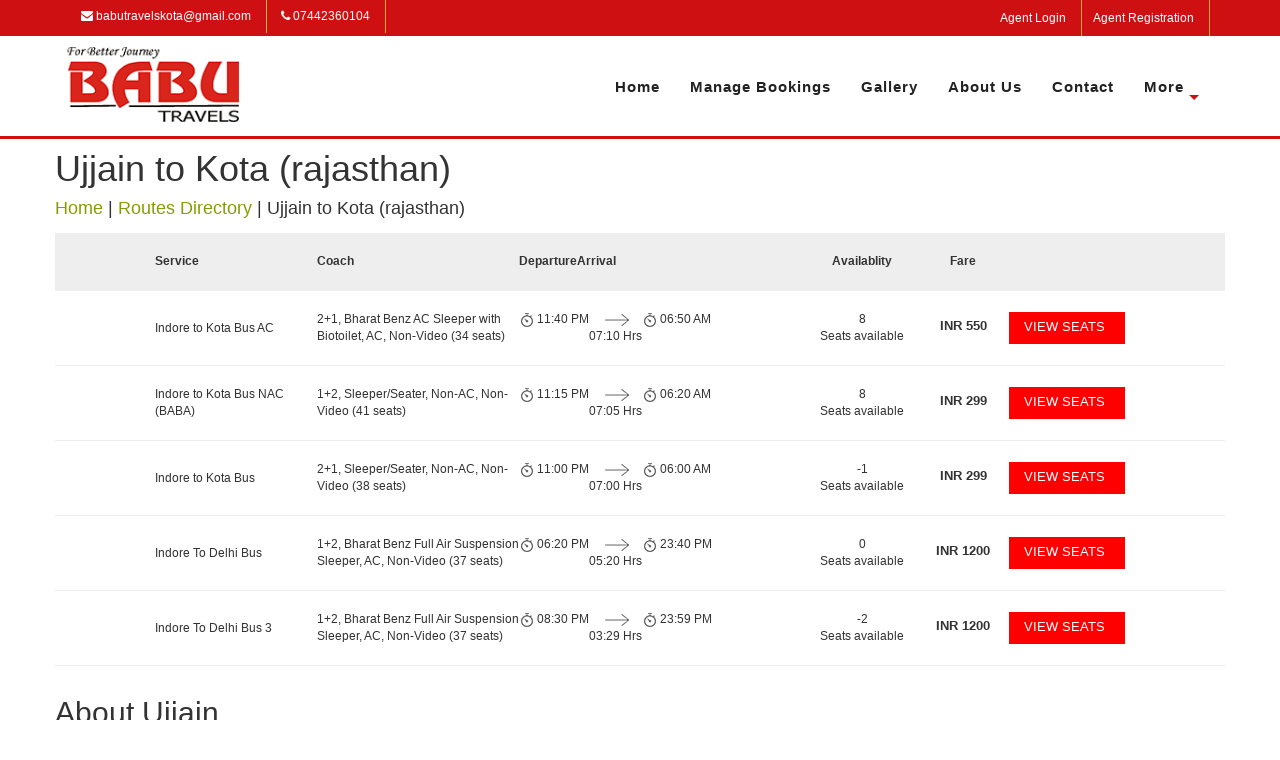

--- FILE ---
content_type: text/html; charset=utf-8
request_url: https://www.babutravels.in/routes-directory/Ujjain-to-Kota%20(rajasthan)/
body_size: 68338
content:
<!DOCTYPE html>
<html lang="en">
  <head>
  	<link rel="shortcut icon" href="https://gst-contracts.s3.amazonaws.com/uploads/bcc/cms/asset/avatar/114825/fav.png" type="image/png" />
    <meta http-equiv="Content-Type" content="text/html; charset=utf-8" />
		<title>Babu Travels | Bus Directory | Bus Booking | Babu Travels </title>
    <meta http-equiv="Content-Type" content="text/html; charset=_charset" />
    <meta name="author" content="" />
    <meta name="description" content="This page helps you search for the bus routes through Babu Travels Bus Directory and to do the bus booking with Babu Travels for your preferred route." />
    <meta name="keywords" content="Book Ujjain bus tickets, Book Kota (rajasthan) bus tickets, Bus tickets from Ujjain to Kota (rajasthan), Bus tickets Ujjain to Kota (rajasthan), Bus tickets Ujjain Kota (rajasthan)" />
    <meta name="robots" content="index,follow" />
    <meta name="distribution" content="global" />
    <meta name="rating" content="general" />
    <meta name="viewport" content="width=1024" />
    <link rel="stylesheet" href="//cdn-css1-cf-ind.ticketsimply.net/assets/jquery-lib-8bb7aec31c5e88586131e0daba57fce82267cc8579ff71b08fadf7562731b1e4.css" media="all" />

  	<link rel="stylesheet" href="//cdn-css2-cf-ind.ticketsimply.net/assets/print-46dff0de2f693febb99722d5098a086f866c9e471a898483e67be79b9081525d.css" media="print" />


    <!-- DNS prefetch -->
<link rel="dns-prefetch" href="//cdn-css0-cf-ind.ticketsimply.net" /><link rel="dns-prefetch" href="//cdn-css1-cf-ind.ticketsimply.net" /><link rel="dns-prefetch" href="//cdn-css2-cf-ind.ticketsimply.net" /><link rel="dns-prefetch" href="//cdn-js0-cf-ind.ticketsimply.net" /><link rel="dns-prefetch" href="//cdn-js1-cf-ind.ticketsimply.net" /><link rel="dns-prefetch" href="//cdn-js2-cf-ind.ticketsimply.net" /><link rel="dns-prefetch" href="//cdn-assets0-cf-ind.ticketsimply.net" /><link rel="dns-prefetch" href="//cdn-assets1-cf-ind.ticketsimply.net" /><link rel="dns-prefetch" href="//cdn-assets2-cf-ind.ticketsimply.net" />


<script>
if (!Array.prototype.indexOf)
{
  Array.prototype.indexOf = function(elt /*, from*/)
  {
    var len = this.length;

    var from = Number(arguments[1]) || 0;
    from = (from < 0)
         ? Math.ceil(from)
         : Math.floor(from);
    if (from < 0)
      from += len;

    for (; from < len; from++)
    {
      if (from in this &&
          this[from] === elt)
        return from;
    }
    return -1;
  };
}
</script>
<meta name="csrf-param" content="authenticity_token" />
<meta name="csrf-token" content="anqpXgS13jVM_sgZdPnbH9vt9Kh7UcMVtoRq_zEUk1mMmq-kQQRUwygKKYi_YkWBxJCCuvdT1RbYXJV1dOvWzw" />
<script src="//cdn-js2-cf-ind.ticketsimply.net/assets/jquery-lib-e4fc29cbf74415ace6ff64a24945e2aa053dca7fd83576e837f0ddc247d67631.js"></script>

    <link rel="stylesheet" href="//cdn-css0-cf-ind.ticketsimply.net/assets/bootstrap_public_www/admin_index-5b6e177c7a67c915bdb461d24150ce237d981ad151e0a51b60f4959f05be1a4e.css" media="screen" />
    <script src="//cdn-js2-cf-ind.ticketsimply.net/assets/public_app-8aa8e4247ead50b38ae7d9fb5d9dfa13e0056b4f523d00357596012743c501bb.js"></script>  
  

<script>

function generatePincodeForm(){
  var html = ""
  var type ='"pincode_no"'
  customer_state_value =''
      customer_city_value=''
      customer_pin_value=''
      var pincode_mandatory = false 
      html='<h5 class="ps-header col-md-12" style="padding: 0px 0px 3px;"><b>Please Enter Your Residential Location Details</b><a href="javascript:void(0)" style="padding-left:10px" data-toggle="tooltip" data-placement="top" data-container="body" class="fa fa-question-circle" title= "As per the Govt new Gst Rule-46 passengers are mandated to provide their residential State, City and Pincode details for the Bookings."  tabindex="-1" alt="Info"></a></h5>'
      html += "<input class='col-md-3 form-control input-sm enter-key' type='text' maxlength='6' value='"+ customer_pin_value +"'placeholder='Pin code' name='customer[pin_code]' id='customer_pin_code' onkeypress='return isNumber(event)', onchange='return changeState(this.value,"+type+");' data-pas-other-field='pincode' required ="+ pincode_mandatory +">&nbsp;"
      var state_mandatory = true 
      html += "<select class='form-control input-sm enter-key col-md-3'name='customer_state_key' id='customer_state_key' required ="+ state_mandatory +">"
      html += "<option value=''>Please select a State</option>"
      options = [["Andaman And Nicobar Islands","Andaman And Nicobar Islands"],["Andhra Pradesh","Andhra Pradesh"],["Arunachal Pradesh","Arunachal Pradesh"],["Assam","Assam"],["Bihar","Bihar"],["Chandigarh","Chandigarh"],["Chhattisgarh","Chhattisgarh"],["Delhi","Delhi"],["Goa","Goa"],["Gujarat","Gujarat"],["Haryana","Haryana"],["Himachal Pradesh","Himachal Pradesh"],["Jammu And Kashmir","Jammu And Kashmir"],["Jharkhand","Jharkhand"],["Karnataka","Karnataka"],["Kerala","Kerala"],["Ladakh","Ladakh"],["Lakshadweep","Lakshadweep"],["Madhya Pradesh","Madhya Pradesh"],["Maharashtra","Maharashtra"],["Manipur","Manipur"],["Meghalaya","Meghalaya"],["Mizoram","Mizoram"],["Nagaland","Nagaland"],["Odisha","Odisha"],["Puducherry","Puducherry"],["Punjab","Punjab"],["Rajasthan","Rajasthan"],["Sikkim","Sikkim"],["Tamil Nadu","Tamil Nadu"],["Telangana","Telangana"],["The Dadra And Nagar Haveli And Daman And Diu","The Dadra And Nagar Haveli And Daman And Diu"],["Tripura","Tripura"],["Uttar Pradesh","Uttar Pradesh"],["Uttarakhand","Uttarakhand"],["West Bengal","West Bengal"]]
      for (i=0; i<options.length; i++) {
        html += "<option value='"+options[i][0]+"'>"+options[i][0]+"</option>" 
      }
      html +="</select>&nbsp;"
      var city_mandatory = false
      html += "<input class='form-control input-sm enter-key col-md-3' type='text' maxlength='16' placeholder='City' name='customer_city_key' id='customer_city_key' data-pas-other-field='city' value ='"+ customer_city_value +"'required ="+ city_mandatory +">&nbsp;"
      $("#passenger_details_with_pincode").html(html)
}	

var locale_global = 'en';
var convert_money_for_spanish = 'false'
var convert_money_for_indonesia = "false"
var currency_symbol = "₹"
var passenger_category_fare_index_list = ["1", "3", "7", "10", "13", "16", "19", "22", "25","28","31","34"];
var passenger_category_cmsn_index_list = ["2", "4", "8", "11", "14", "17","20", "23", "26","29","32","35"];
var passenger_category_tieup_index_list = ["5", "6", "9", "12", "15", "18","21", "24", "27","30","33","36"];
// TODO31
// function onload_banner() {
//   $$("#body")[0].insert({ top: $('#new_updates_div').innerHTML });
// }
// function hide_banner(){
//   $('#alert_banner').hide();
// }
//window.onload = onload_banner;

	window.inactiveCount = 0;
	window.inactiveSecondsCount = 900;

	function closeInactive(){
	  if( document.visibilityState === "hidden" ){
	    inactiveCount += 1
	    if( inactiveCount == inactiveSecondsCount ){
	      window.close();
	    }
	  } else if ( document.visibilityState === "visible" ){
	    inactiveCount = 0
	  }
	  setTimeout(function(){
	    closeInactive();
	  }, 1000);
	}


</script>

<!-- // Ajax form submit is not working in rails5,so added below code -->
<link rel="canonical" href="http://www.babutravels.in/routes-directory/Ujjain-to-Kota%20(rajasthan)">
  <script src="//cdn-js2-cf-ind.ticketsimply.net/assets/locale/ts_l10n_en-212e2c104ebdddd1ef5b34c75553f50878d2df5018fea8b1edb6c297361ab936.js"></script>


<script type="text/javascript">
   // var BTX_DATE_FORMAT = 'Y/m/d'; // '%d/%m/%Y';
   // var BTX_DATETIME_FORMAT = 'Y/m/d ' + 'H:i:s A'; // '%d/%m/%Y %I:%M:%S %p';
   var current_date_format = '%d/%m/%Y'
   var setting_date_format = 'd/m/Y'
</script>
<script type="text/javascript">
  var destinations_map = "";
</script>
	  <script type="text/javascript" src="https://gds.ticketsimply.com/APP0460TSBMGSXTOJ/dynamic_js_content.js?1768741057&is_bp_dp_stages=false&travel_id=&allow_smart_booking=false"></script>


<!-- Using Yahoo UI library:: Hack for IE fixed select box width -->
<!--[if gte IE 5]>
	<script src="/assets/common_app/yahoo_ui_selectbox_width_hack/yahoo_2_0_0_b3.js" type="text/javascript"></script>
	<script src="/assets/common_app/yahoo_ui_selectbox_width_hack/event_2_0_0_b3.js" type="text/javascript"></script>
	<script src="/assets/common_app/yahoo_ui_selectbox_width_hack/dom_2_0_2_b3.js" type="text/javascript"></script>
	<script src="/assets/common_app/yahoo_ui_selectbox_width_hack/ie_select_width_fix.js" type="text/javascript"></script> 
<![endif]-->

<!--[if IE]>
<![endif]-->
<!--[if IE 7]>
    <link rel="stylesheet" href="//cdn-css1-cf-ind.ticketsimply.net/assets/bootstrap_public_www/ie7-88558980b0543ad37c1e55beca18efb8937e870da7b4ecd217e22d43e5781008.css" media="all" />
    <link rel="stylesheet" href="//cdn-css2-cf-ind.ticketsimply.net/assets/bootstrap_public_www/font-awesome-ie7-082240f395e1d501780a7ce99975fa60731f1e4f740d6d2374ad1dc0d59e0e04.css" media="all" />
<![endif]-->
<!--[if IE 8]>
  <link rel="stylesheet" href="//cdn-css0-cf-ind.ticketsimply.net/assets/bootstrap_public_www/ie8-a9b5e12828dee8b690a8e12c79656afd44cce82e8c66cdcd7595563d18734b0c.css" media="all" />
<![endif]-->
<script type='text/javascript'> var customerId='IC409261';</script>

<style>
	#tw_content .input-group{
		display: block !important;
	}
</style>
<script type="text/javascript">
var rumMOKey='a5d01450840a82badb0343e08b6551b2';(function(){if(window.performance && window.performance.timing && window.performance.navigation) {var site24x7_rum_beacon=document.createElement('script');site24x7_rum_beacon.async=true;site24x7_rum_beacon.setAttribute('src','//static.site24x7rum.com/beacon/site24x7rum-min.js?appKey='+rumMOKey);document.getElementsByTagName('head')[0].appendChild(site24x7_rum_beacon);}})(window)
</script>
 <!-- TODO31 -->
<link rel="stylesheet" href="//cdn-css1-cf-ind.ticketsimply.net/assets/bootstrap_public_default/admin_index-684723ab1e3e2b1d0a754a8b02d742df13cecc27000d4439bf7059409da2a1c2.css" media="all" />
<link rel="stylesheet" href="https://cdnjs.cloudflare.com/ajax/libs/font-awesome/4.5.0/css/font-awesome.css" />
  <link rel="stylesheet" href="//cdn-css1-cf-ind.ticketsimply.net/assets/cms_theme_v1/stylesheets/global-f51c7990c151d5aee400c0f1b63b2da02d95987b35b55b9e457261c116876225.css" media="screen" />

    <!--[if lte IE 6]>
      <style type="text/css">
      	#body-content #left_bar { border:2px solid #eee; width:172px; margin-right:0; }
      	#body-content div.right_bar { position:relative; top:0px; right:0px; margin:0px; width:746px; }
        .tcell { 	font-size:10px; font-weight:bold; height:27px; width:35px; }
		#ts_pub_nav ul {margin-left: 370px;}
		.ubercolortabs ul {margin: 29px 0 0 3px;    padding: 0;}
        /*#main-content #search-results { font-family:Tahoma; margin-left:10px; width:500px;  }*/
      </style>
    <![endif]-->

    <!--[if IE 7]>
      <style type="text/css">
        #body-content div.right_bar { position:relative; top:0px; right:0; margin:0px; width:735px; }
        .tcell { 	font-size:10px; font-weight:bold; height:27px; width:35px; }
        /*#body-content div.right_bar { width:746px; }*/
        .clearfix {clear: both; height: 40px;}
		#agent {  margin-top: -98px;    position: relative;    right: 10px;    text-align: center;    top: 7px;}
      </style>
    <![endif]-->
    
    
    <style type="text/css">
#cms_theme_v1 section#header {
  border-bottom: 3px solid #cf1012;
  height: auto;
}
#cms_theme_v1 #infoBar{
  background-color: #cf1012;
  padding:0px 0;
}
#cms_theme_v1 .list-group.list-group-horizontal {
    margin-bottom: 0;
}
#cms_theme_v1 .info-icon{
  font-size:50px;
  color:#cf1012;
}
#cms_theme_v1 .info-title h3{
  font-size:16px;
  color:#46413a;
  font-weight: normal;
}
#cms_theme_v1 #infoBar .list-group-horizontal .list-group-item {
    display: inline-block;
    background-color:transparent;
    color: #fff;
    border:none;
    border-right:1px solid #f5b03b;
}
#cms_theme_v1 #infoBar .list-group-horizontal .list-group-item {
  margin-bottom: 0;
  margin-left:-4px;
  margin-right: 0;
  padding: 8px 15px;
  border-radius:0;
-webkit-transition: all ease 0.5s;
  -moz-transition: all ease 0.5s;
  -o-transition: all ease 0.5s;
  -ms-transition: all ease 0.5s;
  transition: all ease 0.5s; 
}
#cms_theme_v1 #infoBar .list-group-horizontal .list-group-item:hover {
      background: #222;
}
#cms_theme_v1 .navbar{
  min-height:100px;
  margin: 0;
}
#cms_theme_v1 #header .navbar-brand.logo {
    height: auto;
    margin-top: 10px;
    margin-bottom: 10px;
}
#cms_theme_v1 #header img {
        max-height: 75px;
}
#cms_theme_v1 .app-down {
    color: #cf1012;
    margin: 3px 3px;
    background: #fff;
    box-shadow: 0 0 0;
}
#cms_theme_v1 #header .navbar-brand {
  padding: 0; 
}

#cms_theme_v1 #header .navbar-nav > li > a{
  font-size: 15px;
  background: none;
}
#cms_theme_v1 .stellarnav.light li a:hover{
  border-bottom: 2px solid #cf1012;
  background-color: transparent;
  color: #cf1012;
}
#cms_theme_v1 #header ul.nav.navbar-nav.navbar-right{
  margin-top:40px;
}

#cms_theme_v1 #schedules .table>thead:first-child>tr:first-child>th{
  border-bottom-width: 0;
  color: #ffffff;
  text-align: center;
  background: #cf1012;
}

#cms_theme_v1 #banerInfo{
  background-color: #cf1012;
  padding:30px 0;
  color: #fff;
  text-align: center;
}

    /*---------testimonial css End--------*/

#cms_theme_v1 .wrapper-footer {
    /*z-index: 1;*/
    position: relative
}
#cms_theme_v1 .wrapper-footer .wrapper-copyright {
    padding-top: 20px;
    padding-bottom: 15px
}
#cms_theme_v1 .wrapper-footer .wrapper-copyright{
    display: none
}
#cms_theme_v1 .wrapper-footer .wrapper-copyright .inline-block {
    display: inline-block;
    vertical-align: middle
}
#cms_theme_v1 .wrapper-footer .wrapper-copyright .inline-block .menu {
    margin-bottom: 10px
}
#cms_theme_v1 .wrapper-footer .wrapper-copyright .inline-block .menu li {
    display: inline-block;
    vertical-align: middle;
    margin-right: 30px
}
#cms_theme_v1 .wrapper-footer .wrapper-copyright .inline-block .menu li:last-child {
    margin-right: 0
}
#cms_theme_v1 .wrapper-footer .wrapper-copyright .margin-right-3x {
    margin-right: 30px
}
#cms_theme_v1 .wrapper-footer a {
    color: #000000;
}
#cms_theme_v1 .list-arrow li {
    margin: 10px 0;
    width: 33.3%;
    float: left;
}
#cms_theme_v1 .right_footer  a{
  color:#cf1012;
}
#cms_theme_v1 .wrapper-footer .widget-title {
    text-align: left;
    text-transform: none;
    margin-top: 60px
}
#cms_theme_v1 .wrapper-footer:nth-child(4n+1) {
    clear: both
}
#cms_theme_v1 .wrapper-footer .screen-reader-text {
    display: none
}
#cms_theme_v1 .wrapper-footer select {
    width: 100%;
    height: 42px;
    padding: 10px
}
#cms_theme_v1 .wrapper-footer .search-submit {
    display: none
}
#cms_theme_v1 .wrapper-footer .widget_search label {
    display: block
}
#cms_theme_v1 .wrapper-footer .widget_search label .search-field {
    width: 100%;
    padding: 10px;
    border: 1px solid #E8E8E8
}
.wrapper-footer table,
.wrapper-footer th,
#cms_theme_v1 .wrapper-footer td {
    border-color: rgba(255, 255, 255, 0.1)
}
#cms_theme_v1 .wrapper-footer .widget_rss cite {
    color: #ccc
}
#cms_theme_v1 .wrapper-footer .widget_nav_menu ul li {
    border-bottom: none
}
#cms_theme_v1 .wrapper-footer .widget_nav_menu ul li ul {
    border-top: none;
    margin-left: 15px
}
#cms_theme_v1 .wrapper-footer .main-top-footer {
    padding: 60px 0 50px 0;
    position: relative
}
#cms_theme_v1 .wrapper-footer .main-top-footer:before {
    content: "";
    width: 0;
    height: 0;
    position: absolute;
    left: 50%;
    margin-left: -15px;
    border-left: 15px solid transparent;
    border-right: 15px solid transparent;
    border-bottom: 17px solid #fff;
    top: -14px;
}
#cms_theme_v1 .wrapper-footer .main-top-footer .widget-title {
    text-transform: uppercase;
    margin-bottom: 20px;
    font-size: 1.2em;
    margin-top: 0;
    color: #525252;
    position:relative;
}
#cms_theme_v1 .wrapper-footer ul {
    margin: 0;
    padding: 0;
    list-style: none
}
#cms_theme_v1 .wrapper-footer .main-top-footer aside{
  margin-bottom: 30px;
}
#cms_theme_v1 .right_footer{
  border-top:1px solid #ddd;
  padding: 20px 0;
}
#cms_theme_v1 .textwidget i{
  font-size:16px;
  color:#cf1012;
  margin-right:10px;
}
#cms_theme_v1 .epm-sign-up-form p {
    margin: 0
}
#cms_theme_v1 .epm-sign-up-form .email {
    padding: 11px 10px;
    width: 100%;
    border: 1px solid #E8E8E8
} 
#cms_theme_v1 .epm-sign-up-form .email:focus {
    outline: none
}
#cms_theme_v1 .epm-sign-up-form input.epm-sign-up-button {
    width: 100%;
    border-radius: 0;
    border: none;
    padding: 9px 12px;
    margin-top: 20px
}
#cms_theme_v1 .epm-sign-up-form input.epm-sign-up-button:focus {
    outline: none
}
#cms_theme_v1 .list-arrow li {
    margin-bottom: 0
}
#cms_theme_v1 .list-arrow li a {
    position: relative;
    display: block
}
#cms_theme_v1 .wrapper-instagram {
    margin: 0 -5px;
    overflow: hidden
}
#cms_theme_v1 .wrapper-instagram a {
    float: left;
    width: 33.333%;
    padding: 5px
}
#cms_theme_v1 #copyright {
    padding-top: 10px
}
#cms_theme_v1 .list-group-horizontal .social{
    padding-left: 0;
    display: inline-flex;
    list-style: none;
    margin-bottom: 0;
}
#cms_theme_v1 .list-group-horizontal .social button i{
  font-size: 16px;
}
#cms_theme_v1 .list-group-horizontal .social button.btn-default {
    border-color: #cf1012;
}

#cms_theme_v1 .wrapper-footer .main-top-footer .widget-title:after{
    content: '';
    position: absolute;
    bottom: -6px;
    width: 35px;
    height: 2px;
    display: inline-block;
    background: #cf1012;
    margin: 0 0 0 -16px;
    left:18px;
}
/*nav bar styles*/
#cms_theme_v1 #cssmenu {
  margin: 0;
  width: auto;
  padding: 0;
  line-height: 1;
  display: block;
  position: relative;
}
#cms_theme_v1 #cssmenu ul {
  list-style: none;
  margin: 0;
  padding: 0;
  display: block;
}
#cssmenu ul:after,
#cms_theme_v1 #cssmenu:after {
  content: " ";
  display: block;
  font-size: 0;
  height: 0;
  clear: both;
  visibility: hidden;
}
#cms_theme_v1 #cssmenu ul li {
  margin: 0;
  padding: 0;
  display: block;
  position: relative;
}
#cms_theme_v1 #cssmenu ul li a {
  text-decoration: none;
  display: block;
  margin: 0;
  -webkit-transition: color .2s ease;
  -moz-transition: color .2s ease;
  -ms-transition: color .2s ease;
  -o-transition: color .2s ease;
  transition: color .2s ease;
  -webkit-box-sizing: border-box;
  -moz-box-sizing: border-box;
  box-sizing: border-box;
}
#cms_theme_v1 #cssmenu ul li ul {
  position: absolute;
  left: -9999px;
  top: auto;
}
#cms_theme_v1 #cssmenu ul li ul li {
  max-height: 0;
  position: absolute;
  -webkit-transition: max-height 0.4s ease-out;
  -moz-transition: max-height 0.4s ease-out;
  -ms-transition: max-height 0.4s ease-out;
  -o-transition: max-height 0.4s ease-out;
  transition: max-height 0.4s ease-out;
  background: #cf1012;
}
#cms_theme_v1 #cssmenu ul li ul li.has-sub:after {
  display: block;
  position: absolute;
  content: "";
  height: 10px;
  width: 10px;
  border-radius: 5px;
  background: #000000;
  z-index: 1;
  top: 13px;
  right: 15px;
}
#cms_theme_v1 #cssmenu.align-right ul li ul li.has-sub:after {
  right: auto;
  left: 15px;
}
#cms_theme_v1 section#schedules .header_page {
    text-align: center;
    background: #cf1012;
    padding: 15px 0;
    color: #fff;
    font-size: 28px;
}
#cms_theme_v1 #cssmenu ul li ul li.has-sub:before {
  display: block;
  position: absolute;
  content: "";
  height: 0;
  width: 0;
  border: 3px solid transparent;
  border-left-color: #ffffff;
  z-index: 2;
  top: 15px;
  right: 15px;
}
#cms_theme_v1 #cssmenu.align-right ul li ul li.has-sub:before {
  right: auto;
  left: 15px;
  border-left-color: transparent;
  border-right-color: #ffffff;
}
#cms_theme_v1 #cssmenu ul li ul li a {
  font-size: 14px;
  font-weight: 400;
  text-transform: none;
  color: #fff;
  letter-spacing: 0;
  display: block;
  width: 170px;
  padding: 11px 10px 11px 20px;
}
#cssmenu ul li ul li:hover > a,
#cms_theme_v1 #cssmenu ul li ul li.active > a {
  color: #000000;
}
#cssmenu ul li ul li:hover:after,
#cms_theme_v1 #cssmenu ul li ul li.active:after {
  background: #4cb6ea;
}
#cms_theme_v1 #cssmenu ul li ul li:hover > ul {
  left: 100%;
  top: 0;
}
#cms_theme_v1 #cssmenu ul li ul li:hover > ul > li {
  max-height: 72px;
  position: relative;
}
#cms_theme_v1 #cssmenu > ul > li {
  float: left;
}
#cms_theme_v1 #cssmenu.align-center > ul > li {
  float: none;
  display: inline-block;
}
#cms_theme_v1 #cssmenu.align-center > ul {
  text-align: center;
}
#cms_theme_v1 #cssmenu.align-center ul ul {
  text-align: left;
}
#cms_theme_v1 #cssmenu.align-right > ul {
  float: right;
}
#cms_theme_v1 #cssmenu.align-right > ul > li:hover > ul {
  left: auto;
  right: 0;
}
#cms_theme_v1 #cssmenu.align-right ul ul li:hover > ul {
  right: 100%;
  left: auto;
}
#cms_theme_v1 #cssmenu.align-right ul ul li a {
  text-align: right;
}
#cms_theme_v1 #cssmenu > ul > li:after {
  content: "";
  display: block;
  position: absolute;
  width: 100%;
  height: 0;
  top: 0;
  z-index: 0;
  background: #ffffff;
  -webkit-transition: height .2s;
  -moz-transition: height .2s;
  -ms-transition: height .2s;
  -o-transition: height .2s;
  transition: height .2s;
}
#cms_theme_v1 #cssmenu > ul > li.has-sub > a {
  padding-right: 10px;
}

#cms_theme_v1 #cssmenu > ul > li.has-sub > a:before {
    display: block;
    content: "";
    border: 5px solid transparent;
    border-top-color: #cf1012;
    z-index: 2;
    height: 0;
    width: 0;
    position: absolute;
    right: -5px;
    top: 18px;
}
#cms_theme_v1 #cssmenu > ul > li > a {
    color: #222;
    margin: 0 15px;
    font-weight: 700;
    letter-spacing: 1px;
    padding: 0;
    text-transform: capitalize;
    font-size: 14px;
    z-index: 1;
    position: relative;
}
#cssmenu > ul > li:hover:after,
#cms_theme_v1 #cssmenu > ul > li.active:after {
  height: 100%;
}
#cms_theme_v1 #cssmenu > ul > li:hover > a, #cssmenu > ul > li.active > a {
    color: #cf1012;
        box-shadow: none;
}
#cssmenu > ul > li:hover > a:after,
#cms_theme_v1 #cssmenu > ul > li.active > a:after {
  background: #000000;
}
#cssmenu > ul > li.has-sub:hover > a:before,
#cssmenu > ul > li.has-sub.active > a:before, #cssmenu > ul > li:hover > a:before,
#cms_theme_v1 #cssmenu > ul > li.has-sub.active > a:before {
background: none !important; 
content: none !important;
}
#cssmenu > ul > li:hover > a:before,
#cms_theme_v1 #cssmenu > ul > li.active > a:before {
    content: '';
    background: #cf1012;
    position: absolute;
    left: 0;
    right: 0;
    height: 2px;
    width: 45%;
    bottom: 0;
    margin: 0 auto;
}
#cms_theme_v1 #cssmenu > ul > li:hover > ul {
  left: 0;
}
#cms_theme_v1 #cssmenu > ul > li:hover > ul > li {
  max-height: 72px;
  position: relative;
}
#cms_theme_v1 #cssmenu #menu-button {
  display: none;
}
#cms_theme_v1 #cssmenu > ul > li > a {
  display: block;
}
#cms_theme_v1 #cssmenu > ul > li {
  width: auto;
}

#cms_theme_v1 #cssmenu > ul > li > ul {
  width: 170px;
  display: block;
  z-index: 1;
}
#cms_theme_v1 #cssmenu > ul > li > ul > li {
  width: 170px;
  display: block;
}
#cms_theme_v1 .contact-info li{
  display: flex;
}
#cms_theme_v1 #contact_headoffice_titel{
  margin-left: 0;
}
.widget_text.social-icon i{
  font-size:36px !important;
}
</style>
</head>

  <body id="cms_theme_v1">
    <div id="bg">
      <div id="canvas">
        <div id="ts_pub_header">
          <section id="infoBar">
	<div class="container">
		<div class="row">
			<div class="col-md-7">
				<div class="list-group list-group-horizontal">
          <a href="#" class="list-group-item"><i class="fa fa-envelope"></i> babutravelskota@gmail.com </a>
          <a href="#" class="list-group-item"><i class="fa fa-phone"></i> 07442360104 </a>
        </div>
			</div>
			<div class="col-md-5">
				<div class="list-group list-group-horizontal  pull-right">
          <ul class="social">
          	<li><a href="http://babs.babutravels.in" class="list-group-item" data-toggle="modal">Agent Login</a></li>
          	<li><a href="agent-registration" class="list-group-item">Agent Registration</a></li>
          </ul>
        </div>
			</div>
		</div>
	</div>
</section>


<section id="header">
	<div class="container">
		<div class="row">
			<nav class="navbar">
			  <div class="container-fluid">
			    <div class="navbar-header">
			      <a class="navbar-brand logo" href="/">
			      	<img src="https://gst-contracts.s3.amazonaws.com/uploads/bcc/cms/asset/avatar/114826/logo.png" class="img-responsive">
			      </a>
			    </div>
			   	<div id='cssmenu' class="navbar-right">
			   		<ul class="nav navbar-nav navbar-right">
                			<li class = ''>
                					<a title="Home" href="/index">Home</a>
                     	</li>
                			<li class = ''>
                					<a title="Manage Bookings" href="/manage-bookings">Manage Bookings</a>
                     	</li>
                			<li class = ''>
                					<a title="Gallery" href="/gallery">Gallery</a>
                     	</li>
                			<li class = ''>
                					<a title="About Us" href="/about-us">About Us</a>
                     	</li>
                			<li class = ''>
                					<a title="Contact" href="/contact">Contact</a>
                     	</li>

                      <li class='has-sub last'><a href="#">more</a>
                  		
	                		<ul id="mainmenu">
	                      	<li class = ''>
	                      			<a title="Offers" class="" href="/offers">Offers</a>

	                        </li>
	                      	<li class = ''>
	                      			<a title="Schedules" class="" href="/schedules">Schedules</a>

	                        </li>
	                      	<li class = ''>
	                      			<a title="Blog" class="" href="/blog">Blog</a>

	                        </li>
	                  	</ul>
                  	</li>   
            </ul>
					</div>
			  </div>
			</nav>
		</div>
	</div>
</section>

<div class="clearfix"></div>
<style type="text/css">
	.fa_icon {
		color: #000;
	}
	}
</style>
        </div>
		<div style="clear:both"></div>
        <section id="schedules" class="margin50">
          <div class="container">
            <div class="row">
              <section class="schedule">
	<div class="page-title">
	  <h1>Ujjain to Kota (rajasthan)</h1>
	  <h4>
	  	<a href="/">Home</a> | <a href="/routes-directory">Routes Directory</a> | <span>Ujjain to Kota (rajasthan)</span>
	 	</h4>
	</div>
	<div class="search-result-parent">
		<div class="search-row normal-service search-results-row-heading">
			<div class="container">
				<div class="ant-row-flex ant-row-flex-middle">
					<div class="ant-col-4">
						<div class="route-name">Service</div>
					</div>
					<div class="ant-col-5">
						<div class="coach-name">Coach</div>
					</div>
					<div class="ant-col-7">
						<div class="ant-row dept-arr">
							<div class="ant-col-9">
								<div>
									<span></span>
									<span class="clock_text">Departure</span>
								</div>
							</div>
							<div class="ant-col-6">
							</div>
							<div class="ant-col-9">
								<div>
									<span></span>
									<span class="clock_text">Arrival</span>
								</div>
							</div>
						</div>
					</div>
					<div class="ant-col-3 text-center">
						Availablity
					</div>
					<div class="ant-col-2 text-center">
						Fare
					</div>
					<div class="ant-col-3 btn-block1 text-right">
					</div>
				</div>
			</div>
		</div>
				<div class="search-row normal-service ">
					<div class="container">
						<div class="ant-row-flex ant-row-flex-middle">
							<div class="ant-col-4">
								<div class="route-name">Indore to Kota Bus AC</div>
							</div>
							<div class="ant-col-5">
								<div class="coach-name">2+1,  Bharat Benz AC Sleeper with Biotoilet, AC, Non-Video (34 seats)</div>
							</div>
							<div class="ant-col-7">
								<div class="ant-row dept-arr">
									<div class="ant-col-9">
										<div>
											<span class="clock_icon">
												<img src="[data-uri]">
											</span>
											<span class="clock_text">11:40 PM</span>
										</div>
									</div>
									<div class="ant-col-6">
										<div class="dep-arrow" style="padding-left: 15px;">
											<img src="[data-uri]">
										</div>
										<div>07:10 Hrs</div>
									</div>
									<div class="ant-col-9">
										<div>
											<span class="clock_icon">
												<img src="[data-uri]">
											</span>
											<span class="clock_text">06:50 AM</span>
										</div>
									</div>
								</div>
							</div>
							<div class="ant-col-3 text-center">
								<div>8</div>
								<span> Seats available</span>
							</div>
							<div class="ant-col-2 text-center">
								<label class="fare_trip">
									<span>INR</span> 550
								</label>
							</div>
							<div class="ant-col-3 btn-block1 text-right">
								<a href="/search-results?from=28&amp;fromCity=Ujjain&amp;to=3&amp;toCity=Kota (rajasthan)&amp;depart=2026-01-18&amp;res_id=57972&amp;pre_postpone=true" class="ant-btn ant-btn-primary" style="font-size: 13px; line-height: 30px;color: #fff;">
									<span>VIEW SEATS</span>
								</a>
							</div>
						</div>
					</div>
				</div>
				<div class="search-row normal-service ">
					<div class="container">
						<div class="ant-row-flex ant-row-flex-middle">
							<div class="ant-col-4">
								<div class="route-name">Indore to Kota Bus NAC (BABA)</div>
							</div>
							<div class="ant-col-5">
								<div class="coach-name">1+2, Sleeper/Seater, Non-AC, Non-Video (41 seats)</div>
							</div>
							<div class="ant-col-7">
								<div class="ant-row dept-arr">
									<div class="ant-col-9">
										<div>
											<span class="clock_icon">
												<img src="[data-uri]">
											</span>
											<span class="clock_text">11:15 PM</span>
										</div>
									</div>
									<div class="ant-col-6">
										<div class="dep-arrow" style="padding-left: 15px;">
											<img src="[data-uri]">
										</div>
										<div>07:05 Hrs</div>
									</div>
									<div class="ant-col-9">
										<div>
											<span class="clock_icon">
												<img src="[data-uri]">
											</span>
											<span class="clock_text">06:20 AM</span>
										</div>
									</div>
								</div>
							</div>
							<div class="ant-col-3 text-center">
								<div>8</div>
								<span> Seats available</span>
							</div>
							<div class="ant-col-2 text-center">
								<label class="fare_trip">
									<span>INR</span> 299
								</label>
							</div>
							<div class="ant-col-3 btn-block1 text-right">
								<a href="/search-results?from=28&amp;fromCity=Ujjain&amp;to=3&amp;toCity=Kota (rajasthan)&amp;depart=2026-01-18&amp;res_id=60153&amp;pre_postpone=true" class="ant-btn ant-btn-primary" style="font-size: 13px; line-height: 30px;color: #fff;">
									<span>VIEW SEATS</span>
								</a>
							</div>
						</div>
					</div>
				</div>
				<div class="search-row normal-service ">
					<div class="container">
						<div class="ant-row-flex ant-row-flex-middle">
							<div class="ant-col-4">
								<div class="route-name">Indore to Kota Bus</div>
							</div>
							<div class="ant-col-5">
								<div class="coach-name">2+1, Sleeper/Seater, Non-AC, Non-Video (38 seats)</div>
							</div>
							<div class="ant-col-7">
								<div class="ant-row dept-arr">
									<div class="ant-col-9">
										<div>
											<span class="clock_icon">
												<img src="[data-uri]">
											</span>
											<span class="clock_text">11:00 PM</span>
										</div>
									</div>
									<div class="ant-col-6">
										<div class="dep-arrow" style="padding-left: 15px;">
											<img src="[data-uri]">
										</div>
										<div>07:00 Hrs</div>
									</div>
									<div class="ant-col-9">
										<div>
											<span class="clock_icon">
												<img src="[data-uri]">
											</span>
											<span class="clock_text">06:00 AM</span>
										</div>
									</div>
								</div>
							</div>
							<div class="ant-col-3 text-center">
								<div>-1</div>
								<span> Seats available</span>
							</div>
							<div class="ant-col-2 text-center">
								<label class="fare_trip">
									<span>INR</span> 299
								</label>
							</div>
							<div class="ant-col-3 btn-block1 text-right">
								<a href="/search-results?from=28&amp;fromCity=Ujjain&amp;to=3&amp;toCity=Kota (rajasthan)&amp;depart=2026-01-18&amp;res_id=60165&amp;pre_postpone=true" class="ant-btn ant-btn-primary" style="font-size: 13px; line-height: 30px;color: #fff;">
									<span>VIEW SEATS</span>
								</a>
							</div>
						</div>
					</div>
				</div>
				<div class="search-row normal-service ">
					<div class="container">
						<div class="ant-row-flex ant-row-flex-middle">
							<div class="ant-col-4">
								<div class="route-name">Indore To Delhi Bus</div>
							</div>
							<div class="ant-col-5">
								<div class="coach-name">1+2, Bharat Benz Full Air Suspension Sleeper, AC, Non-Video (37 seats)</div>
							</div>
							<div class="ant-col-7">
								<div class="ant-row dept-arr">
									<div class="ant-col-9">
										<div>
											<span class="clock_icon">
												<img src="[data-uri]">
											</span>
											<span class="clock_text">06:20 PM</span>
										</div>
									</div>
									<div class="ant-col-6">
										<div class="dep-arrow" style="padding-left: 15px;">
											<img src="[data-uri]">
										</div>
										<div>05:20 Hrs</div>
									</div>
									<div class="ant-col-9">
										<div>
											<span class="clock_icon">
												<img src="[data-uri]">
											</span>
											<span class="clock_text">23:40 PM</span>
										</div>
									</div>
								</div>
							</div>
							<div class="ant-col-3 text-center">
								<div>0</div>
								<span> Seats available</span>
							</div>
							<div class="ant-col-2 text-center">
								<label class="fare_trip">
									<span>INR</span> 1200
								</label>
							</div>
							<div class="ant-col-3 btn-block1 text-right">
								<a href="/search-results?from=28&amp;fromCity=Ujjain&amp;to=3&amp;toCity=Kota (rajasthan)&amp;depart=2026-01-18&amp;res_id=60171&amp;pre_postpone=true" class="ant-btn ant-btn-primary" style="font-size: 13px; line-height: 30px;color: #fff;">
									<span>VIEW SEATS</span>
								</a>
							</div>
						</div>
					</div>
				</div>
				<div class="search-row normal-service ">
					<div class="container">
						<div class="ant-row-flex ant-row-flex-middle">
							<div class="ant-col-4">
								<div class="route-name">Indore To Delhi Bus 3</div>
							</div>
							<div class="ant-col-5">
								<div class="coach-name">1+2, Bharat Benz Full Air Suspension Sleeper, AC, Non-Video (37 seats)</div>
							</div>
							<div class="ant-col-7">
								<div class="ant-row dept-arr">
									<div class="ant-col-9">
										<div>
											<span class="clock_icon">
												<img src="[data-uri]">
											</span>
											<span class="clock_text">08:30 PM</span>
										</div>
									</div>
									<div class="ant-col-6">
										<div class="dep-arrow" style="padding-left: 15px;">
											<img src="[data-uri]">
										</div>
										<div>03:29 Hrs</div>
									</div>
									<div class="ant-col-9">
										<div>
											<span class="clock_icon">
												<img src="[data-uri]">
											</span>
											<span class="clock_text">23:59 PM</span>
										</div>
									</div>
								</div>
							</div>
							<div class="ant-col-3 text-center">
								<div>-2</div>
								<span> Seats available</span>
							</div>
							<div class="ant-col-2 text-center">
								<label class="fare_trip">
									<span>INR</span> 1200
								</label>
							</div>
							<div class="ant-col-3 btn-block1 text-right">
								<a href="/search-results?from=28&amp;fromCity=Ujjain&amp;to=3&amp;toCity=Kota (rajasthan)&amp;depart=2026-01-18&amp;res_id=60879&amp;pre_postpone=true" class="ant-btn ant-btn-primary" style="font-size: 13px; line-height: 30px;color: #fff;">
									<span>VIEW SEATS</span>
								</a>
							</div>
						</div>
					</div>
				</div>
	</div>
	
	<br />
	<h2>About Ujjain</h2>
	

	<br />
	<br />

	<h2>About Kota (rajasthan)</h2>
	
</section>

	



<style>

	.search-row {
    border-bottom: 1px solid #eee;
    padding-top: 20px;
    padding-bottom: 20px;
	}

	.search-row > .container {
    padding-left: 0px;
    padding-right: 0px;
	}

	.ant-row-flex {
    display: -webkit-box;
    display: -webkit-flex;
    display: -ms-flexbox;
    display: flex;
    -webkit-box-orient: horizontal;
    -webkit-box-direction: normal;
    -webkit-flex-flow: row wrap;
    -ms-flex-flow: row wrap;
    flex-flow: row wrap;
	}

	.ant-row-flex-middle {
    -webkit-box-align: center;
    -webkit-align-items: center;
    -ms-flex-align: center;
    align-items: center;
	}

	.ant-col-1, .ant-col-2, .ant-col-3, .ant-col-4, .ant-col-5, .ant-col-6, .ant-col-7, .ant-col-8, .ant-col-9, .ant-col-10, .ant-col-11, .ant-col-12, .ant-col-13, .ant-col-14, .ant-col-15, .ant-col-16, .ant-col-17, .ant-col-18, .ant-col-19, .ant-col-20, .ant-col-21, .ant-col-22, .ant-col-23, .ant-col-24{
		float: left;
    -webkit-box-flex: 0;
    -webkit-flex: 0 0 auto;
    -ms-flex: 0 0 auto;
    flex: 0 0 auto;
	}

	.ant-col-5 {
	  display: block;
	  -webkit-box-sizing: border-box;
	  box-sizing: border-box;
	  width: 20.83333333%; 
	}

	.ant-col-4 {
	  display: block;
	  -webkit-box-sizing: border-box;
	  box-sizing: border-box;
	  width: 16.66666667%; 
	}

	.ant-col-3 {
	  display: block;
	  -webkit-box-sizing: border-box;
	  box-sizing: border-box;
	  width: 12.5%; 
	}

	.ant-col-2 {
	  display: block;
	  -webkit-box-sizing: border-box;
	  box-sizing: border-box;
	  width: 8.33333333%; 
	}

	.ant-btn {
    line-height: 1.5;
    display: inline-block;
    font-weight: 400;
    text-align: center;
    -ms-touch-action: manipulation;
    touch-action: manipulation;
    cursor: pointer;
    background-image: none;
    border: 1px solid transparent;
    white-space: nowrap;
    padding: 0 15px;
    font-size: 14px;
    border-radius: 4px;
    height: 32px;
    -webkit-user-select: none;
    -moz-user-select: none;
    -ms-user-select: none;
    user-select: none;
    -webkit-transition: all 0.3s cubic-bezier(0.645, 0.045, 0.355, 1);
    transition: all 0.3s cubic-bezier(0.645, 0.045, 0.355, 1);
    position: relative;
    color: rgba(0, 0, 0, 0.65);
    background-color: #fff;
    border-color: #d9d9d9;
	}

	.ant-btn-primary, .ant-btn-primary:hover, .ant-btn-primary:focus, .ant-btn-primary:active, .ant-btn-primary.active {
    background: linear-gradient(to top, #f68121 0%, #f85007 100%) !important;
    border: #f85c0e !important;
    border-radius: 0;
    color: #fff;
	}

	.ant-col-7 {
    display: block;
    -webkit-box-sizing: border-box;
    box-sizing: border-box;
    width: 29.16666667%;
	}

	.search-row > .container{
		width: 1060px;
	}

	.search-row.normal-service.search-results-row-heading {
    background: #eee;
    font-weight: 600;
	}
</style>
<style type="text/css">
/*common style*/
#main,#canvas{
	background: #fff;
}
section.schedule h1 {
  margin: 20px 0px;
}
section.schedule h4{
  margin:10px 0px 15px;
}
.search-result-parent .search-row a{
	padding-right: 20px;
	background: #ff0000 !important;
}
.schedule .row {
    margin: 0;
}
.schedule .container {
    width: 970px;
}
#schedule_table button.btn-sm.book-btn {
    background: #ff0000 !important;
    color: #fff;
    border: 1px solid #ff0000;
    border-radius: 0;

}
#schedule_table thead th{
	background: #ededed;
}
#schedule_table td:last-child{
	text-align: center;
}
#schedule_table td {
    vertical-align: middle;
}
</style>

<script type="text/javascript">
  change_destinations_by_origin_ts(28);
  $("#searchbus_to").val('3').trigger("chosen:updated")
</script>
            </div>
        </div>
</section>
              
			<div class="clearfix"></div>
        </div>
      </div>
      <div id="footer">
        <section id="banerInfo">
	<div class="container">
		<div class="row">
			<h1 style="margin:0;padding:0">Wish you a Happy Comfortable Journey</h1>
		</div>
	</div>
</section>
<footer id="footer" class="wrapper-footer gl_service">
	<div class="container">
		<div class="row">
			<div class="main-top-footer">
				<aside id="text-6" class="col-sm-3 widget_text">
				   <h3 class="widget-title">CONTACT</h3>
				   <div class="textwidget">
				      <div class="footer-info">
				        
				         <ul class="contact-info">
				            <li class="cms_li_footer"><style type="text/css">
	.normal .elusive-envelope{
		width: auto;
    	}
    	.normal{
    		margin-left: 17px;
    	}
</style>
</li>
				            <li><i class="fa fa-phone fa-fw"></i> 07442360104</li>
				            <li><i class="fa fa-envelope fa-fw"></i><a href="mailto:babutravelskota@gmail.com" target="_blank">babutravelskota@gmail.com</a></li>
				         </ul>
				      </div>
				   </div>
				</aside>
        <aside id="text-7" class="col-sm-6 widget_text">
           <h3 class="widget-title">Quick Links</h3>
           <div class="textwidget">
            <ul class="menu list-arrow">

                  <li><a href="/cms_publish/offers"><i class="fa fa-angle-double-right"></i> Offers</a></li>
                    <li><a href="/cms_publish/gallery"><i class="fa fa-angle-double-right"></i> Gallery</a></li>

                  <li><a href="/cms_publish/about-us"><i class="fa fa-angle-double-right"></i> About Us</a></li>
                    <li><a href="/cms_publish/contact"><i class="fa fa-angle-double-right"></i> Contact</a></li>

                  <li><a href="/cms_publish/testimonials"><i class="fa fa-angle-double-right"></i> Testimonials</a></li>
                    <li><a href="/cms_publish/feedback"><i class="fa fa-angle-double-right"></i> Feedback</a></li>

                  <li><a href="/cms_publish/schedules"><i class="fa fa-angle-double-right"></i> Schedules</a></li>
                    <li><a href="/cms_publish/privacy-policy"><i class="fa fa-angle-double-right"></i> Privacy Policy</a></li>

                  <li><a href="/cms_publish/terms-and-conditions"><i class="fa fa-angle-double-right"></i> Terms &amp; Conditions</a></li>
                    <li><a href="/cms_publish/sitemap"><i class="fa fa-angle-double-right"></i> Sitemap</a></li>

                  <li><a href="http://babs.babutravels.in"><i class="fa fa-angle-double-right"></i>Agent Login</a></li>
                    <li><a href="/cms_publish/agent-registration"><i class="fa fa-angle-double-right"></i> Agent Registration</a></li>

                  <li><a href="/cms_publish/faqs"><i class="fa fa-angle-double-right"></i> FAQS</a></li>
                    <li><a href="/cms_publish/confirm-phone-booking"><i class="fa fa-angle-double-right"></i> Confirm Phone Booking</a></li>

                  <li><a href="/cms_publish/contact-association"><i class="fa fa-angle-double-right"></i> Contact Us</a></li>
            </ul>
          </div>
        </aside>

        <aside id="text-21" class="col-sm-3 widget_text social-icon">
          <div class="textwidget">
              <h3 class="widget-title">Follow Us</h3>
              <p>
                  <a href="https://www.facebook.com/babutravelskotaraj" target="_blank"><i class="fa fa-facebook-square"></i></a> 
                  <a href="https://twitter.com/Kapil79403479" target="_blank"><i class="fa fa-twitter-square"></i></a> 
                  <a href="https://www.youtube.com/channel/UC765KGMzbytfBtHGZEVanrQ" target="_blank"><i class="fa fa-youtube-square"></i></a>
                  <a href="#" target="_blank"><i class="fa fa-linkedin-square"></i></a>
                  <a href="https://www.instagram.com/babutravels2020/" target="_blank"><i class="fa fa-instagram"></i></a>
              </p>
           </div>
        </aside>
			</div>
		</div>
		<div class="right_footer text-center">
			<p>© 2026 All rights reserved. <a href="http://www.babutravels.in">Babu Travels </a><br>
			Powered By <a href="http://www.ticketsimply.com/" target="_blank">TicketSimply</a> Maintained By <a href="http://www.bitlasoft.com/" target="_blank">Bitla Software</a> </p>
		</div>
	</div>
</footer>
<style type="text/css">
	.cms_li_footer{
		display: block !important;
	}
  .branch_name{
    color: blue;
  }
  .normal{
    margin-left: 30px;
  }
</style>

      </div>
    </div>
  </body>
</html>



--- FILE ---
content_type: text/css
request_url: https://cdn-css1-cf-ind.ticketsimply.net/assets/cms_theme_v1/stylesheets/global-f51c7990c151d5aee400c0f1b63b2da02d95987b35b55b9e457261c116876225.css
body_size: 4674
content:
@font-face{font-family:'Calibri';src:url(//cdn-assets0-cf-ind.ticketsimply.net/assets/common_images/images/fonts/Calibri-b983c607336651d51161525f8d6933d00fead9ab582f757be0fabbb56eaf5058.ttf)}@font-face{font-family:'Myriad-Pro-Regular';src:url(//cdn-assets2-cf-ind.ticketsimply.net/assets/common_images/images/fonts/Myriad-Pro-Regular-8cab5362ebfab49d8d371eb9a98e7cd4f70e59e41ff718fa2b4741c47d2b4a41.ttf)}.tcell{font-family:Arial,Helvetica,sans-serif;font-weight:bold;height:27px;width:45px;color:#444}.reservation_results{color:#444}.w_content{background:0;font-family:Tahoma}:focus{-moz-outline-style:none}#search_submit_btn{background:#ec3237 none repeat scroll 0 0;border:0 solid #479535;color:#fff;font-family:"Myriad-Pro-Regular";font-size:18px;font-weight:normal;height:38px;text-align:center;text-transform:uppercase;width:160px}#show_searching_button{background:#ec3237;border:0 solid #479535;color:#fff;font-size:18px;font-weight:normal;text-transform:uppercase;height:38px;line-height:38px;text-align:center;width:160px;font-family:'Myriad-Pro-Regular'}#search_submit_btn_other{background:#013e8f;border-top:1px solid #1b9ee2;border-left:1px solid #1b9ee2;border-bottom:1px solid #004163;border-right:1px solid #004163;height:24px;padding:3px 12px 3px 15px;color:#fff;text-align:center;font-size:15px;width:66px;line-height:24px}#search_submit_btn_other a{color:#fff;font-weight:bold}#search-results{color:#444}#search-results-header,#search-results-navigator,#return-search-results,#departing_results,#return_results{color:#444}#rpanel_frmheader{background:0}#body-content div.right_bar{position:inherit;right:0;top:0;margin:0;width:746px}*{margin:0}body{font-family:'Arial';font-size:12px;background:#fff;margin:0;text-align:center}#main{clear:both}#main-content{margin:0 1px;margin:0;text-align:left;padding:5px;color:#1d1d1d;border:2px solid #cddcce}#body-content{color:#444}#cancel-ticket{color:#444}.footer_subsec{width:98.5%;padding:10px;color:#fff;text-align:left;min-height:444px}.feedback_table{border:1px dotted #bdbdbd;padding:20px 10px 20px 10px;margin:20px auto;background:transparent url(//cdn-assets2-cf-ind.ticketsimply.net/assets/common_images/images/notes-pen-fb5f4c69d6f90b6127bd769d0130aedeedef49056efa3311df62d96c68060ba4.png) no-repeat 97% 6%}input#feedback_username,input#feedback_email,input#feedback_contact_number,input#feedback_subject{color:#777;font-size:12px;font-weight:normal;height:19px;padding-left:5px;padding-top:5px;width:229px}textarea#feedback_description{color:#777;height:114px;font-family:Arial,Tahoma,Verdana;font-size:12px;font-weight:normal;padding-left:5px;padding-top:5px;width:429px}select#feedback_feedback_type{width:229px;color:#777;font-size:12px;font-weight:normal;height:19px;padding-left:5px}input#ticket_number,input#ticket_email{color:#555;font-size:12px;font-weight:normal;height:16px;padding-left:3px;padding-top:3px;width:229px}input.prn_tkt_tkt_number{color:#555;font-size:12px;font-weight:normal;height:16px;padding-left:3px;padding-top:3px;width:229px}.colored_btn{background:#0065b3;border:1px solid #ccc;border-left:1px solid #000;border-bottom:1px solid #c8d8f2;border-right:1px solid #c8d8f2;color:#fff;font-family:Lucida Sans,Tahoma,Arial,Verdana;font-size:12px;height:27px;padding:0;padding:4px 10px;width:120px;text-align:center}a:link{color:#879b02;text-decoration:none}a:visited{color:#879b02;text-decoration:none}a:hover{color:#879b02;text-decoration:none}a:active{color:#879b02;text-decoration:none}#footer_text a:link{color:#fff;text-decoration:none}#footer_text a:visited{color:#fff;text-decoration:none}#footer_text a:hover{color:#fff;text-decoration:underline}#footer_text a:active{color:#fff;text-decoration:none}#bg{width:100%;text-align:center;margin:0}#canvas{clear:both;width:100%;min-height:500px;margin:0 auto;text-align:left;overflow:hidden;margin-top:0;border:0 solid #fff}#ts_pub_header{background:rgba(0,0,0,0) none repeat scroll 0 0}#logo{float:left;font-size:36px;font-weight:bold;height:81px;line-height:normal;padding:50px 0 0;text-align:left;width:80%}#logo a{color:red}#bus_cutout{float:left;background:url(//cdn-assets1-cf-ind.ticketsimply.net/images/cms_theme_v1/images/bus_nav.png) no-repeat top right;width:332px;height:225px;position:relative;top:38px;left:-2px}#ts_pub_nav{background:url(//cdn-assets1-cf-ind.ticketsimply.net/assets/cms_theme_v1/images/nav_bg-b8efb6b80d2089fe0d741552f2348d3e4d847113adfc12d41384593929545399.jpg) no-repeat top right;width:100%;height:26px;padding-top:1px;border-bottom:0 solid #850000;font-weight:bold}#ts_pub_nav ul{list-style-type:none;display:inline;margin:0;padding-right:0;margin-left:330px}#ts_pub_nav ul li{margin-left:0;display:inline;height:34px;cursor:pointer;margin-right:0}#ts_pub_nav ul li a{color:#fff;position:relative;top:-2px;font-size:14px;font-weight:bold;font-family:"verdana";padding:5px 15px 7px;padding-bottom:4px;height:30px;border:0 solid #015e9b}#ts_pub_nav ul li a:hover{text-decoration:none;background:#72534d;color:yellow}#ts_pub_nav ul li a.current{color:#f1e2cb}#offer_text{color:yellow}#offer_text:hover{color:#fff}#body-content-home{float:left;clear:both;text-align:left;margin-left:0;background:#fff;border:0 solid #fff;width:990px}#box_header{color:#fff;background:#0065b3;float:left;font-size:22px;font-weight:bold;height:35px;letter-spacing:1px;line-height:35px;padding-left:5px;text-align:left;width:99.5%;margin-bottom:5px;vertical-align:middle}#bus_image{float:left}#home_delivery{height:160px;width:550px}#welcome{border:0 solid;float:left;margin-top:0;padding-right:10px;width:645px;border-right:1px solid #ccc}#welcome p{color:#000;font-family:"Calibri";font-size:16px;line-height:1.6em;padding-top:5px}#ticket_widget h1{color:red;font-family:"Calibri";font-size:36px;font-style:normal;font-weight:normal;line-height:normal;margin:0;padding:0 15px;text-align:left}#ticket_widget h2{color:#fff;font-family:"OpenSans-Regular";font-size:20px;font-style:normal;font-weight:normal;line-height:normal;text-align:left;padding:0;margin:0;text-align:center}#ticket_widget{border:2px solid #9a9a9a;float:left;height:290px;line-height:10px;margin:0;padding:10px;position:relative;text-align:center;top:0;width:370px}#tw_content{color:#000;float:left;line-height:28px;margin:0 15px;padding:0;text-align:left}#tw_content table{width:163px;color:#000}#tw_content table tr{font-size:12px;font-family:Arial;height:30px;margin-bottom:10px}#tw_content table tr label{font-size:12px;font-family:arial;font-weight:bold;margin-bottom:5px;color:#000}#tw_content table tr td table td{vertical-align:middle}#tw_content table tr td select{width:150px;border:1px solid #ccc}.s_origin{float:left;font-weight:bold;height:auto;margin-right:10px;margin-top:8px;width:336px}.date-selection{float:left;font-weight:bold;margin:15px 0;width:336px}#tw_content #searchbus_depart-img,#tw_content #searchbus_return-img{min-width:122px}.s_origin label{font-family:"Arial";text-transform:uppercase}.date-selection label{font-family:"Arial";text-transform:uppercase}#trip_selection_div>label{font-family:"Arial"}#ticket_widget .span4.size12.return_date_div{font-family:"Arial";font-weight:normal;text-transform:uppercase}#ticket_widget #searchbus_from_chosen,#ticket_widget #searchbus_to_chosen{width:336px !important}.ui-datepicker-trigger{display:none}#ticket_widget #searchbus_return,#ticket_widget #searchbus_depart{border:1px solid #b2b2b2;box-shadow:0 0 3px white inset,0 1px 1px rgba(0,0,0,0.1);color:#222;font-family:"Myriad-Pro-Regular";font-weight:normal;height:36px;margin-left:0;padding:0 5px 0 50px;width:104px !important}.selctions-border{background:#bec4c8 none repeat scroll 0 0;float:left;height:30px;margin-right:39px;position:absolute;right:0;top:29px;width:1px}.selctions-icons{background:rgba(0,0,0,0) url(//cdn-assets0-cf-ind.ticketsimply.net/assets/common_images/images/cal-icon-d9be2b1bb0a977da0853a6c86d75c55ef7d5a7102dde067bca12fb1224877623.png) no-repeat scroll left 0 top;float:left;height:27px;left:10px;margin-right:0;position:absolute;top:4px;width:23px}#ticket_widget .chosen-container-single .chosen-single{background-image:-moz-linear-gradient(center bottom,white 0,white 50%);background-image:-webkit-gradient(linear,left bottom,left top,color-stop(0,#fff),color-stop(0.5,white));background-image:-linear-gradient(center bottom,white 0,white 50%);border-radius:0;height:38px;border:1px solid #b2b2b2;position:relative}#ticket_widget .chosen-container-single .chosen-single span{line-height:3em;text-transform:uppercase;font-weight:normal;padding-left:30px;font-family:'Myriad-Pro-Regular';margin-right:0}#ticket_widget .chosen-container-single .chosen-single div{background-image:-moz-linear-gradient(center bottom,white 0,white 60%);background-image:-webkit-gradient(linear,left bottom,left top,color-stop(0,#fff),color-stop(0.6,#fff));background-image:-linear-gradient(center bottom,white 0,white 50%);border-left:0 solid #bec4c8;padding-left:3px;width:32px;position:absolute;left:5px}#ticket_widget .chosen-container-single .chosen-single div b{background:rgba(0,0,0,0) url(//cdn-assets2-cf-ind.ticketsimply.net/assets/common_images/images/origin-icon-e3c2cc54387f1cf142080346bb1a78a42c06cbda1dba003e4a8a755aaa7397c7.png) no-repeat scroll right top !important;display:block;height:100%;margin-left:0;margin-top:3px;width:19px}.float_left{float:left}.float_right{float:right}.search_btn_div{float:left}#latest_news{border:0 solid;height:172px;margin-left:10px;width:657px}#latest_news_text{color:#fff;margin:10px;font-size:16px;letter-spacing:1px;line-height:1.5em;float:right}#ph_nos_new{border:0 solid #ccc;color:#e06015;float:left;font-size:12px;height:150px;margin-left:10px;margin-top:40px;width:280px}#wide_box_teaser{float:left;width:946px;background:url(//cdn-assets2-cf-ind.ticketsimply.net/images/cms_theme_v1/images/bg_teaser.jpg) repeat-x top left;height:227px;padding:10px;margin-top:10px}#teaser_content{float:left;width:316px;height:197px;padding:5px}#hot_offers{float:left;text-align:center;width:953px;padding:5px}#card_details{float:left;clear:both;text-align:center;width:100%;border:0 dotted yellow}#card_details a{color:yellow}#card_details a:hover{text-decoration:underline}#small_box{border:0 solid #fe5454;font-family:Tahoma;font-size:11px;height:143px;margin-left:10px;margin-top:0;width:280px;float:right}#small_box_content{float:left;font-weight:normal;height:140px;width:93%;padding-top:10px}#medium_box{float:left;margin-left:10px;width:652px;background-color:#dc0000;border:1px solid #fe5454;font-family:Tahoma;font-size:14px;letter-spacing:-1px;margin-bottom:10px}#powered_by{float:left;font:11px Tahoma}#footer{clear:both;background:0;font:14px "Calibri",Tahoma;font-weight:lighter;width:100%;text-align:left;padding-top:10px;margin-top:5px;margin-bottom:0;color:#000;height:55px}#footer a:link,#footer a:visited{text-decoration:none;color:#fff}.bold{font-weight:bold}.red{color:red}.ticketColor{color:#00205d}.bitlaColor{color:#3e4d08}#footer #powered_by_div{width:100%;color:#fff}#footer #powered_by_div td{width:100%;text-align:center;color:#fff}.clearfix:after{content:".";display:block;height:0;clear:both;visibility:hidden}.clearfix{display:inline-block}/*\*/* html .clearfix{height:1%}.clearfix{display:block}/**/#discount_badge{background:transparent url(//cdn-assets0-cf-ind.ticketsimply.net/assets/common_images/images/bg_discount_badge-c8e37c4644b77dcf1afb724ea86e06cec90b2f0b765a8674b3b2068dda2ddf46.png) no-repeat scroll right top;color:#222;float:left;font-family:Trebuchet MS,Arial;font-size:23px;font-weight:bold;height:107px;left:323px;line-height:94px;margin-top:0;position:absolute;text-align:center;top:-17px;width:107px;z-index:9}#punch_line{margin-top:25px;margin-left:15px}#bus_inner_top{float:right;z-index:0;top:65px}#check_bg{width:733px;border:0 solid #ccc;background:url(//cdn-assets1-cf-ind.ticketsimply.net/images/cms_theme_v1/images/bus_image.jpg) no-repeat scroll right top;height:223px}.tour_packages{color:#222;float:right;font-family:Trebuchet MS,Arial;font-size:23px;font-weight:bold;height:51px;line-height:94px;margin-top:35px;position:relative;right:0;text-align:center;top:0;width:185px;border:0 solid #ccc}.div_popup{background-color:#fff;border:2px solid #ff9200;color:#222;float:right;font-family:Trebuchet MS,Arial;font-size:12px;font-weight:bold;line-height:1.5em;margin-top:-40px;position:relative;right:0;text-align:center;top:-5px;width:340px}#box_availability{background:url(//cdn-assets0-cf-ind.ticketsimply.net/images/cms_theme_v1/images/all_routes.jpg) no-repeat scroll left top;float:left;width:225px;font-size:13px;margin-left:0}#box_body{margin-top:50px;color:#000;padding-left:5px;font-size:13px}#our_services{margin-top:10px}#row-1{width:975;height:340px;border:0 solid #ccc;margin-left:15px;margin-top:20px;position:relative}.ui-datepicker-trigger{margin:-2px 3px}#row-2{width:960px;height:260px;margin-left:15px;font-size:14px;color:#000;border:0 solid #000}#row-3{width:988px;height:135px}#mycrawler2{border:1px solid #ccc}#packages{float:left;margin:3px;margin-top:42px;margin-left:13px}#animated_images{margin-right:15px;float:right}.contact_details{color:#48848c}.contact_us_header{font-weight:bold;color:#bb3b16}.contact_us_branch_header{font-weight:bold;color:#01588e}#cargo_image{float:right;width:780px}#wish_image{margin-bottom:10px}.bus_services_header{border-radius:0 0 10px 0;background:#0393d5;color:#b2b1ad;font-size:14px;font-weight:700;height:23px;line-height:17px;margin-left:15px;margin-top:3px;padding-left:15px;padding-top:4px;width:230px}.bus_services_header a{height:25px;padding:0 0 0 5px;background:transparent}.bus_services_header a:hover{background:transparent;height:25px;color:#fffde4}.bus_services_header a.selected{height:25px}#our_travel_name{float:left}#other_travels{float:left;height:25px}.travel_name_link{background-color:red}.bus_services_header .set_color_1{height:25px;color:#fff}.bus_services_header .set_color_1 a{height:25px;color:#fff}.bus_services_header .set_color_2{height:25px;color:#ffe681}.bus_services_header .set_color_2 a{height:25px;color:#ffe681}.bus_services_header_i{background:url(//cdn-assets0-cf-ind.ticketsimply.net/assets/common_images/images/other_travels2-6ec171daa02c840268777149756db029dcc5de0fbd1a4730aa44dfea988a53c8.jpg) no-repeat scroll top left;margin-top:0;margin-left:0;font-weight:700;height:20px;line-height:19px;font-size:11px;color:#2677ea;text-shadow:0 0 #bebebe;padding-left:10px}.bus_services_header_i a{height:25px;padding:2px 0 3px 3px}.bus_services_header_i a:hover{background:transparent;height:25px}.bus_services_header_i a.selected{height:25px}.bus_services_header_i .set_color_1{height:25px;color:yellow}.bus_services_header_i .set_color_1 a{height:25px;color:yellow}.bus_services_header_i .set_color_2{height:25px;color:#d0f2fb}.bus_services_header_i .set_color_2 a{height:25px;color:#d0f2fb}#request_form_div{color:#444}#agentregistration_top{color:#222;float:right;font-family:Trebuchet MS,Arial;font-size:23px;font-weight:bold;height:107px;line-height:94px;margin-top:-107px;position:relative;right:-45px;text-align:center;top:93px;width:107px}.all_routes_content{padding-top:6px}.print_cancel a{background:none repeat scroll 0 0 #fe0000;color:#fff;padding:2px 4px}.launching_details_div{background:#fff url(//cdn-assets2-cf-ind.ticketsimply.net/images/cms_theme_v1/images/spcl_bus.jpg) no-repeat;font-size:12px;height:576px;overflow:auto;position:absolute;width:920px;z-index:3;margin:0 auto;margin-left:35px}#close_button_homem_popup{float:right}#ubercolortabs{background:none repeat scroll 0 0;float:left;height:40px;width:100%}.ubercolortabs ul{color:#fff;float:left;font:16px "Calibri";list-style:outside none none;margin:0;padding:0}.ubercolortabs li{color:#fff;display:inline;float:left;line-height:normal;margin:10px 3px 0;padding:3px 20px;text-transform:uppercase}.ubercolortabs a{color:#000;float:left;letter-spacing:1px;margin:0;padding:0;text-decoration:none}.ubercolortabs a span{cursor:pointer;display:block;float:left;padding:0}.ubercolortabs a:hover,.ubercolortabs li a.selected{color:yellow}.ubercolortabs a:hover span{color:yellow}.ubercolortabs a.selected span{color:yellow}.ubercolortabs .first-kid{margin-left:5px}#dynamic_hot_offers_text_area{border:medium none;color:#000;font-size:14px;height:106px;margin-top:45px;text-align:center;vertical-align:middle;width:645px}#agent{color:#222;font-family:"Calibri",Trebuchet MS,Arial;font-size:23px;font-weight:bold;margin-top:29px;position:relative;right:0;text-align:center;top:0}#city_header{background:#ccc;border:0;color:#444;font-weight:bold;padding:8px;height:19px;padding-right:8px;margin:0 auto;font-size:1.4em;text-align:center}#branch_header{color:#3d84ad;font-weight:bold;text-align:center}#contact_headoffice_titel{margin-left:10px;color:#bb3b3a}.ui-state-default,.ui-widget-content .ui-state-default{background:#003956;border:1px solid #65cdf8;color:#fff;font-weight:bold;outline:medium none}.ui-state-active,.ui-widget-content .ui-state-active{background:#0193ea;border:1px solid #65cdf8;color:#000;font-weight:bold;outline:medium none}#coming_soon{background:#ec3237 none repeat scroll 0 0;color:#fff;font-size:24px;font-weight:bold;margin-top:10px;padding:35px 0;text-align:center;width:960px;font-family:"Calibri"}.agent{font-size:16px;color:#fff;font-weight:normal;font-family:"Calibri",Arial}.print-bg{width:630px;height:220px;background:#fff url(//cdn-assets1-cf-ind.ticketsimply.net/images/common_images/images/printer.png) no-repeat bottom right;border:2px solid #0198d9}

--- FILE ---
content_type: application/javascript; charset=utf-8
request_url: https://gds.ticketsimply.com/APP0460TSBMGSXTOJ/dynamic_js_content.js?1768741057&is_bp_dp_stages=false&travel_id=&allow_smart_booking=false
body_size: 76235
content:
var destinations_map = {"destinations":[["Abohar","@4558"],["Abu Road","141@7"],["Agar","27@3322"],["Agra","@16"],["Ahmedabad","4@18"],["Ahore","158@2841"],["Ajmer","43@24"],["Aklera","99@7654"],["Alwar","119@41"],["Amet","@57"],["Amritsar","@62"],["Anand","@64"],["Ankhol","@25193"],["Ankleshwar","@70"],["Aspur","@8048"],["Bachhdau","@20574"],["Badgaon","@6642"],["Bagoda ","162@6275"],["Bagra","@119"],["Bagru","@14209"],["Bandanwara","126@9447"],["Banswara","53@6410"],["Bar","30@139"],["Baran","47@6003"],["Barmer","@144"],["Barnala","@13478"],["Baroda","@145"],["Bathinda","@9245"],["Bawal Chowk","@24442"],["Beawar","@3319"],["Beawer","31@153"],["Behror","112@3318"],["Bhadkha ","@6167"],["Bharatpur","@167"],["Bharuch","@168"],["Bhatinda","@3710"],["Bhilwara","106@178"],["Bhim","@179"],["Bhinmal","104@182"],["Bhognipur","173@5975"],["Bhopal","91@184"],["Biaora ","101@4521"],["Bichhiwara","@8184"],["Bijainagar","127@7264"],["Bijolia","61@7744"],["Bijoliya","@8283"],["Bilaspur (haryana)","@24876"],["Bishangarh","159@3639"],["Bundi","14@215"],["Chandawal","41@9248"],["Chandigarh","@236"],["Chhapi","@3253"],["Chhatarpur (Madhya Pradesh) ","98@18664"],["Chikhli","@261"],["Chitalwana","@24372"],["Chittorgarh","@3625"],["Chittorgarh (Rj)","37@17622"],["Chomu","24@3608"],["Chotila","@283"],["Dabok","38@293"],["Dabwali(haryana)","@14449"],["Dausa","117@6271"],["Deesa","@310"],["Dehradun","79@314"],["Delhi","6@315"],["Deogarh (Rajasthan)","@22031"],["Deoli","13@4474"],["Deoli (Rajasthan)","35@19620"],["Desuri","153@4699"],["Devikot","@2992"],["Dhanera","@3419"],["Dharuhera","8@6572"],["Dhorimanna","@351"],["Dhumbadiya","163@6603"],["Dudu(Rajasthan)","125@22457"],["Falna","155@5139"],["Fatehgarh (Rajasthan)","@24396"],["Fatehpur (Rajasthan)","@21900"],["Fatehpur Sikri","@2372"],["Fazilka","@7872"],["Firozpur","@7873"],["Gandhav","@2877"],["Gandhinagar\t","@14586"],["Ganganagar","@415"],["Gangapur City","@7933"],["Gangapur(rajasthan)","149@12213"],["Ganoda","@14313"],["Ghaziabad","77@3781"],["Gogunda","@6287"],["Gomti","@439"],["Gomti Choraya","152@440"],["Gondal","@441"],["Gudamalani","@7022"],["Gulabpura","128@451"],["Guna","171@455"],["Gurgaon","7@461"],["Gurugram (Gurgaon)","76@18090"],["Hanumangarh","@473"],["Haridwar","83@474"],["Himmatnagar","73@488"],["Indore","29@512"],["Jaipur","10@528"],["Jaisamand","@11113"],["Jalalabad","@12032"],["Jalor","@542"],["Jalore","105@3359"],["Jawaja\t","@19294"],["Jetpur","@560"],["Jhab","@24370"],["Jhalawar","25@562"],["Jhalrapatan","26@564"],["Jhansi","46@565"],["Jodhpur","1@570"],["Junagadh","@573"],["KEKRI","34@7768"],["Kakroli","150@591"],["Kalandri","@6219"],["Kalol","145@612"],["Kalpi","172@5976"],["Kamalighat","@6379"],["Kamlighat","@4895"],["Kankroli","132@632"],["Kannauj","@11377"],["Kanpur","44@638"],["Karoi","148@12737"],["Karoti ","@3904"],["Kelwa(rajasthan)","@12769"],["Kesariyaji","@682"],["Kesrisinghpur","@10363"],["Kharwa","@24395"],["Khatushyamji","@697"],["Kherwara","134@7721"],["Khilchipur","100@8790"],["Kishangarh","124@709"],["Kota (Rajasthan)","3@4142"],["Kotputli","9@9803"],["Kunwariya","130@778"],["Kurukshetra","@3235"],["Ladpura","96@7754"],["Lalgarh","@7622"],["Laxmangarh","@798"],["Limbdi","@4934"],["Lucknow","5@811"],["Ludhiana","@812"],["Mahwa","@6144"],["Makhu","@4564"],["Maksi","168@839"],["Mandal (Rajasthan)","129@22089"],["Mandar","@3131"],["Manesar","@11086"],["Mangalwad","@870"],["Mangliyawas","@8009"],["Manoharpur","110@9949"],["Manor","@3038"],["Meerut","78@4896"],["Mehandipur Balaji","@2965"],["Mehsana","144@917"],["Mirzewala","@26686"],["Mohali","@3580"],["Muzaffarnagar","81@4898"],["Nadiad","@983"],["Nandasan","@3258"],["Narsana","164@5146"],["Nasirabad (Rajasthan)","32@18117"],["Nathdwara","133@1029"],["Navsari","@1033"],["Nikhri","114@24474"],["Nimbahera","@2794"],["Nimbahera (Rj)","58@19812"],["Niwai","11@1064"],["Nohar","@1066"],["Orai","45@1079"],["Palanpur","142@1096"],["Pali","39@1102"],["Pallu","@1106"],["Paloda","@6856"],["Panchgaon","@19684"],["Pilibanga","@11526"],["Pindwara","166@3330"],["Pipliya","@9258"],["Pragpura","111@24473"],["Pratapgarh","57@6172"],["Prayagraj","@17161"],["RajNagar","@1219"],["Rajasmand","131@18275"],["Rajgarh (Biaora)","167@17190"],["Rajgarh (Mp)","93@6496"],["Rajkot","97@1218"],["Rajsamand","151@7657"],["Ramji Ka Gol","@3649"],["Ramsin","@2572"],["Raniwara","@3327"],["Ratangarh","@1242"],["Rawatsar","@1249"],["Revdar","@3326"],["Ringas","23@1256"],["Rishikesh","88@1258"],["Roorkee","90@1261"],["Rupnagar","@12159"],["SUKET (RAJASTHAN)","102@22421"],["Sabla","@4118"],["Sadri","154@6173"],["Sadulshahar","@10648"],["Salasar","@7717"],["Salumbar","@6412"],["Sanchore","165@1279"],["Sanderao","135@3325"],["Sangaria","@7937"],["Sangariya","@13458"],["Sarangpur (madhya pradesh)","170@13867"],["Sardargarh","@1295"],["Sardarsahar","@19231"],["Sarhol","115@24475"],["Sarwar","33@7821"],["Sayla (Rajasthan)","160@21933"],["Sehore","108@4642"],["Shahjahanpur (rajasthan)","113@10881"],["Shahpura","122@1320"],["Shajapur ","169@4106"],["Shamlaji","72@1323"],["Shapar Veraval","@7927"],["Shiv","@1340"],["Shivganj","138@1344"],["Shivpuri","95@1345"],["Sidhpur","147@4497"],["Sikandra","@1352"],["Sikar","21@1353"],["Sirohi","139@1367"],["Sito Gunno(punjab)","@25959"],["Siwara","@24371"],["Siyawat","161@15011"],["Sojat","42@1375"],["Sumerpur","137@1401"],["Surat","@1404"],["Swaroopganj","140@3652"],["Takhatgarh","156@1416"],["Taranagar","@1429"],["Tarn taran","@13112"],["Udaipur","2@1509"],["Ujjain","28@1515"],["Unjha","143@1524"],["Unnao","174@3617"],["Valsad","@1551"],["Vapi","@1558"],["Virpur","@1601"],["Zira","@4568"],["churu","@7533"],["neemrana","87@7243"],["susner","109@7602"],["tonk","12@7541"],["umedpur","157@7328"]]};
var destinations_map_hash = {"141@7":"Abu Road","@16":"Agra","4@18":"Ahmedabad","43@24":"Ajmer","119@41":"Alwar","@57":"Amet","@62":"Amritsar","@64":"Anand","@70":"Ankleshwar","@119":"Bagra","30@139":"Bar","@144":"Barmer","@145":"Baroda","31@153":"Beawer","@167":"Bharatpur","@168":"Bharuch","106@178":"Bhilwara","@179":"Bhim","104@182":"Bhinmal","91@184":"Bhopal","67@196":"Bikaner","14@215":"Bundi","89@228":"Chakshu","@236":"Chandigarh","@261":"Chikhli","@283":"Chotila","38@293":"Dabok","@310":"Deesa","79@314":"Dehradun","6@315":"Delhi","@351":"Dhorimanna","@415":"Ganganagar","@439":"Gomti","152@440":"Gomti Choraya","@441":"Gondal","128@451":"Gulabpura","171@455":"Guna","7@461":"Gurgaon","@473":"Hanumangarh","83@474":"Haridwar","73@488":"Himmatnagar","29@512":"Indore","10@528":"Jaipur","@533":"Jaisalmer","@542":"Jalor","@560":"Jetpur","25@562":"Jhalawar","26@564":"Jhalrapatan","46@565":"Jhansi","1@570":"Jodhpur","@573":"Junagadh","150@591":"Kakroli","145@612":"Kalol","132@632":"Kankroli","44@638":"Kanpur","@682":"Kesariyaji","@697":"Khatushyamji","124@709":"Kishangarh","@737":"Kota","130@778":"Kunwariya","@798":"Laxmangarh","5@811":"Lucknow","@812":"Ludhiana","168@839":"Maksi","@870":"Mangalwad","144@917":"Mehsana","@961":"Mumbai","@983":"Nadiad","133@1029":"Nathdwara","@1033":"Navsari","11@1064":"Niwai","@1066":"Nohar","66@1068":"Nokha","45@1079":"Orai","142@1096":"Palanpur","39@1102":"Pali","@1106":"Pallu","63@1202":"Pushkar","40@1210":"Raipur","97@1218":"Rajkot","@1219":"RajNagar","@1242":"Ratangarh","@1245":"Ratlam","@1249":"Rawatsar","23@1256":"Ringas","88@1258":"Rishikesh","90@1261":"Roorkee","165@1279":"Sanchore","@1295":"Sardargarh","122@1320":"Shahpura","72@1323":"Shamlaji","@1340":"Shiv","138@1344":"Shivganj","95@1345":"Shivpuri","@1352":"Sikandra","21@1353":"Sikar","139@1367":"Sirohi","42@1375":"Sojat","137@1401":"Sumerpur","@1404":"Surat","156@1416":"Takhatgarh","@1429":"Taranagar","2@1509":"Udaipur","28@1515":"Ujjain","143@1524":"Unjha","@1551":"Valsad","@1558":"Vapi","@1601":"Virpur","@2372":"Fatehpur Sikri","@2572":"Ramsin","@2794":"Nimbahera","158@2841":"Ahore","@2877":"Gandhav","@2965":"Mehandipur Balaji","@2992":"Devikot","@2993":"Ramji Ka Gole","@3038":"Manor","@3131":"Mandar","@3225":"Kishangadh","@3235":"Kurukshetra","@3253":"Chhapi","@3258":"Nandasan","112@3318":"Behror","@3319":"Beawar","27@3322":"Agar","135@3325":"Sanderao","@3326":"Revdar","@3327":"Raniwara","166@3330":"Pindwara","105@3359":"Jalore","@3419":"Dhanera","@3580":"Mohali","24@3608":"Chomu","174@3617":"Unnao","@3625":"Chittorgarh","159@3639":"Bishangarh","65@3644":"Nagaur","@3649":"Ramji Ka Gol","140@3652":"Swaroopganj","@3710":"Bhatinda","77@3781":"Ghaziabad","@3904":"Karoti ","169@4106":"Shajapur ","@4118":"Sabla","3@4142":"Kota (Rajasthan)","120@4366":"Sagwara","13@4474":"Deoli","@4477":"Badnawar","147@4497":"Sidhpur","101@4521":"Biaora ","@4558":"Abohar","@4564":"Makhu","@4568":"Zira","108@4642":"Sehore","153@4699":"Desuri","121@4894":"Dungarpur","@4895":"Kamlighat","78@4896":"Meerut","64@4897":"Merta","81@4898":"Muzaffarnagar","@4934":"Limbdi","155@5139":"Falna","164@5146":"Narsana","173@5975":"Bhognipur","172@5976":"Kalpi","47@6003":"Baran","@6144":"Mahwa","@6167":"Bhadkha ","57@6172":"Pratapgarh","154@6173":"Sadri","@6219":"Kalandri","117@6271":"Dausa","162@6275":"Bagoda ","@6287":"Gogunda","@6379":"Kamalighat","53@6410":"Banswara","@6412":"Salumbar","93@6496":"Rajgarh (Mp)","69@6568":"Bilara","68@6571":"Jaitaran","8@6572":"Dharuhera","163@6603":"Dhumbadiya","@6642":"Badgaon","@6856":"Paloda","@7022":"Gudamalani","87@7243":"neemrana","127@7264":"Bijainagar","157@7328":"umedpur","@7452":"lebad","@7533":"churu","12@7541":"tonk","109@7602":"susner","@7622":"Lalgarh","99@7654":"Aklera","151@7657":"Rajsamand","@7717":"Salasar","134@7721":"Kherwara","61@7744":"Bijolia","96@7754":"Ladpura","34@7768":"KEKRI","33@7821":"Sarwar","118@7868":"Aligarh","@7872":"Fazilka","@7873":"Firozpur","@7927":"Shapar Veraval","@7933":"Gangapur City","@7937":"Sangaria","@8009":"Mangliyawas","@8048":"Aspur","@8184":"Bichhiwara","@8283":"Bijoliya","100@8790":"Khilchipur","@9245":"Bathinda","41@9248":"Chandawal","@9258":"Pipliya","126@9447":"Bandanwara","9@9803":"Kotputli","@9879":"Sailana","110@9949":"Manoharpur","@10363":"Kesrisinghpur","@10648":"Sadulshahar","113@10881":"Shahjahanpur (rajasthan)","@11086":"Manesar","@11113":"Jaisamand","@11377":"Kannauj","@11526":"Pilibanga","@12032":"Jalalabad","@12159":"Rupnagar","149@12213":"Gangapur(rajasthan)","148@12737":"Karoi","@12769":"Kelwa(rajasthan)","@13112":"Tarn taran","@13458":"Sangariya","@13478":"Barnala","170@13867":"Sarangpur (madhya pradesh)","@14209":"Bagru","@14313":"Ganoda","@14449":"Dabwali(haryana)","@14586":"Gandhinagar\t","161@15011":"Siyawat","@17161":"Prayagraj","167@17190":"Rajgarh (Biaora)","37@17622":"Chittorgarh (Rj)","76@18090":"Gurugram (Gurgaon)","32@18117":"Nasirabad (Rajasthan)","131@18275":"Rajasmand","98@18664":"Chhatarpur (Madhya Pradesh) ","@19231":"Sardarsahar","@19294":"Jawaja\t","35@19620":"Deoli (Rajasthan)","@19684":"Panchgaon","103@19700":"Dara","58@19812":"Nimbahera (Rj)","@20574":"Bachhdau","@21683":"Betma (MP)","@21900":"Fatehpur (Rajasthan)","160@21933":"Sayla (Rajasthan)","@22031":"Deogarh (Rajasthan)","129@22089":"Mandal (Rajasthan)","102@22421":"SUKET (RAJASTHAN)","125@22457":"Dudu(Rajasthan)","@24370":"Jhab","@24371":"Siwara","@24372":"Chitalwana","@24395":"Kharwa","@24396":"Fatehgarh (Rajasthan)","@24442":"Bawal Chowk","111@24473":"Pragpura","114@24474":"Nikhri","115@24475":"Sarhol","@24876":"Bilaspur (haryana)","@25193":"Ankhol","@25959":"Sito Gunno(punjab)","@26686":"Mirzewala"};
var destinations_pairs_map = {"2@1509":["10@528","@4895","@179","31@153","43@24","@3225","@168","73@488","4@18","@145","@1219","133@1029","@3625","61@7744","@682","134@7721","72@1323","@14586","@4934","97@1218","@7927","@441","@1601","@560","@573","@283","3@4142","125@22457","@57","@1295","132@632","@12769","@439","@19294","@8184","124@709","@6412","@8048","@4118","@6856","@14313","53@6410","@9879","@1245","@4477","@7452","@21683","29@512","28@1515","@17161","95@1345","46@565","@70","@1404","@1033","@261","@1551","@1558","@961","37@17622","131@18275","130@778","148@12737","106@178","129@22089","128@451","127@7264","126@9447","32@18117","117@6271","7@461","6@315","119@41","166@3330","140@3652","141@7","@3904","@3326","@3131","@6642","165@1279","@24371","@2877","@3649","@351","@20574","@6167","@533","@6287","@3327","@144","@1340","@2992","@24396","139@1367","@6219","@2572","104@182"],"133@1029":["@4895","@179","31@153","43@24","@3225","10@528","@1219","@3625","61@7744","@573","@560","@1601","@441","@7927","97@1218","@4934","4@18","@14586","73@488","72@1323","134@7721","@682","2@1509","@283","3@4142","125@22457","132@632","@12769","@439","@19294","@8184","@1295","@57","124@709","@6412","@8048","@4118","@6856","@14313","53@6410","@9879","@1245","@4477","@7452","@21683","29@512","28@1515","@17161","95@1345","46@565","@145","@168","@70","@1404","@1033","@261","@1551","@1558","@961","131@18275","130@778","148@12737","106@178","129@22089","128@451","127@7264","126@9447","32@18117","117@6271","7@461","6@315","119@41","150@591","@7933","96@7754","@8283","@737","151@7657","152@440","153@4699","154@6173","155@5139","135@3325","156@1416","157@7328","158@2841","105@3359","159@3639","160@21933","161@15011","162@6275","163@6603","165@1279","164@5146","104@182","149@12213","@6287","166@3330","139@1367","@6219","@2572"],"132@632":["@4895","@179","31@153","43@24","@3225","10@528","125@22457","@1219","@12769","@439","@19294","133@1029","2@1509","@1295","@57","124@709","29@512","53@6410","@1245","28@1515","@4477","@17161","3@4142","95@1345","46@565","@682","134@7721","72@1323","73@488","@14586","4@18","@4934","@283","97@1218","@7927","@441","@1601","@560","@573","@961","@8184","@145","@168","@70","@1404","@1033","@261","@1551","@1558","131@18275","130@778","148@12737","106@178","129@22089","128@451","127@7264","126@9447","32@18117","117@6271","7@461","6@315","119@41"],"@57":["@4895","@179","31@153","43@24","@3225","10@528","125@22457","124@709","@1295","132@632","@1219","133@1029","2@1509","29@512","@6412","@8048","@4118","@6856","@14313","53@6410","@9879","@1245","@4477","@7452","@21683","@573","@682","134@7721","72@1323","73@488","@14586","4@18","@4934","@283","97@1218","@7927","@441","@1601","@560"],"@1295":["@179","31@153","43@24","@3225","10@528","125@22457","@57","@4895","124@709","132@632","@1219","133@1029","2@1509","@6412","@8048","@4118","@6856","@14313","53@6410","@9879","@1245","@4477","@7452","@21683","29@512","@682","134@7721","72@1323","73@488","@14586","4@18","@4934","@283","97@1218","@7927","@441","@1601","@560","@573"],"@22031":["31@153","43@24","@3225","10@528","125@22457","@4895","@179","124@709","@57","@1295","132@632","@1219","133@1029","2@1509"],"134@7721":["73@488","4@18","@145","@168","72@1323","@14586","@4934","97@1218","@7927","@441","@1601","@682","@560","2@1509","@573","133@1029","@283","@8184","132@632","@1295","@57","@70","@1404","@1033","@261","@1551","@1558","@961","131@18275","130@778","148@12737","106@178","129@22089","128@451","127@7264","126@9447","32@18117","124@709","125@22457","10@528","117@6271","7@461","6@315","119@41"],"@8184":["73@488","4@18","@145","@168","72@1323","@14586","@70","@1404","@1033","@261","@1551","@1558","@961"],"73@488":["4@18","@145","@168","@14586","@4934","97@1218","@7927","72@1323","@441","134@7721","@1601","@682","@560","2@1509","@573","133@1029","@283","132@632","@1295","@57","@70","@1404","@1033","@261","@1551","@1558","@961","61@7744","37@17622","3@4142","131@18275","130@778","148@12737","106@178","129@22089","128@451","127@7264","126@9447","32@18117","124@709","125@22457","10@528","117@6271","7@461","6@315","119@41"],"4@18":["@145","@168","@14586","@4934","97@1218","73@488","@7927","72@1323","@441","134@7721","@1601","@682","@560","2@1509","@573","133@1029","@283","132@632","@1295","@57","@70","@1404","@1033","@261","@1551","@1558","@961","3@4142","37@17622","61@7744","6@315","141@7","140@3652","139@1367","138@1344","137@1401","135@3325","39@1102","30@139","31@153","43@24","124@709","10@528","117@6271","7@461","119@41","42@1375","131@18275","130@778","148@12737","106@178","129@22089","128@451","127@7264","126@9447","32@18117","125@22457","166@3330","@983","@64","@3038"],"@1219":["43@24","31@153","@179","2@1509","133@1029","@12769","@439","@4895","@19294","132@632"],"@3625":["61@7744","3@4142","2@1509","95@1345","46@565","@17161","@870","38@293","166@3330","140@3652","141@7","@3904","@3326","@3131","@6642","165@1279","@24371","@2877","@3649","@351","@20574","@6167","@533","@6287","@3327","@144","@1340","@2992","@24396"],"@573":["133@1029","@560","@1601","@441","@7927","97@1218","@283","@4934","4@18","@14586","73@488","72@1323","134@7721","@682","2@1509","@57","132@632","@1295"],"@560":["@1601","@441","@7927","97@1218","@283","@4934","4@18","@14586","73@488","72@1323","134@7721","@682","2@1509","133@1029","@573","@57","132@632","@1295"],"@1601":["@441","@7927","97@1218","@283","@4934","4@18","@14586","73@488","72@1323","134@7721","@682","2@1509","@560","133@1029","@573","132@632","@1295","@57"],"@441":["@7927","97@1218","@283","@4934","4@18","@14586","73@488","72@1323","134@7721","@682","@1601","2@1509","@560","133@1029","@573","132@632","@1295","@57"],"@7927":["97@1218","@283","@4934","4@18","@14586","73@488","72@1323","134@7721","@441","@682","@1601","2@1509","@560","133@1029","@573","132@632","@1295","@57"],"97@1218":["@283","@4934","4@18","@14586","73@488","72@1323","@7927","134@7721","@441","@682","@1601","2@1509","@560","133@1029","@573","132@632","@1295","@57"],"@283":["@4934","4@18","@14586","73@488","72@1323","134@7721","@682","2@1509","133@1029","@573","@560","@1601","@441","@7927","97@1218","132@632","@1295","@57"],"@682":["134@7721","72@1323","73@488","@14586","4@18","@4934","97@1218","@7927","@441","@1601","@560","2@1509","@573","133@1029","@283","@8184","132@632","@1295","@57"],"72@1323":["73@488","@14586","4@18","@4934","97@1218","@7927","@441","134@7721","@1601","@682","@560","2@1509","@573","133@1029","@283","132@632","@1295","@57","@145","@168","@70","@1404","@1033","@261","@1551","@1558","@961","37@17622","61@7744","3@4142","131@18275","130@778","148@12737","106@178","129@22089","128@451","127@7264","126@9447","32@18117","124@709","125@22457","10@528","117@6271","7@461","6@315","119@41"],"@4934":["4@18","@14586","97@1218","73@488","@7927","72@1323","@441","134@7721","@1601","@682","@560","2@1509","@573","133@1029","@283","132@632","@1295","@57"],"@14586":["4@18","@4934","97@1218","73@488","@7927","72@1323","@441","134@7721","@1601","@682","@560","2@1509","@573","133@1029","@283","132@632","@1295","@57","@145","@168","@70","@1404","@1033","@261","@1551","@1558","@961"],"43@24":["2@1509","133@1029","@1219","@12769","@6379","@19294","@179","31@153","@4895","@439","132@632","@22031","@57","@1295","10@528","@17161","34@7768","14@215","3@4142","58@19812","57@6172","53@6410","30@139","39@1102","135@3325","137@1401","138@1344","139@1367","140@3652","141@7","142@1096","143@1524","144@917","145@612","4@18","124@709","117@6271","7@461","6@315","119@41","42@1375","122@1320","9@9803","112@3318","87@7243","113@10881","@3319","@9258","41@9248","156@1416","157@7328","158@2841","105@3359","@119","@2572","104@182","165@1279","160@21933","162@6275","163@6603","164@5146","@24370","@24371","@24372","8@6572","76@18090","@7022","@2993","@2877","@542","161@15011","159@3639","32@18117","33@7821","13@4474","5@811","125@22457","@14209","@1352","@2965","@6144","@167","@2372","@16","@11377"],"31@153":["2@1509","133@1029","@1219","@12769","@6379","@19294","@179","43@24","@4895","@439","132@632","@3225","125@22457","10@528","@22031","@57","@1295","@17161","34@7768","14@215","3@4142","30@139","39@1102","135@3325","137@1401","138@1344","139@1367","140@3652","141@7","142@1096","143@1524","144@917","145@612","4@18","124@709","117@6271","7@461","6@315","119@41","42@1375"],"@179":["2@1509","133@1029","@1219","@12769","@6379","@19294","31@153","43@24","@4895","@439","132@632","@3225","125@22457","10@528","@22031","@57","@1295","@17161"],"@19294":["2@1509","133@1029","@1219","@12769","@6379","31@153","43@24","@179","@4895","@439","132@632"],"@6379":["2@1509","133@1029","@1219","@12769"],"@12769":["2@1509","133@1029","@1219","@439","@4895","@179","@19294","31@153","43@24","132@632"],"@439":["@4895","@179","@19294","31@153","43@24","@12769","@1219","132@632","133@1029","2@1509"],"@4895":["@179","@19294","31@153","43@24","@439","@12769","@1219","132@632","133@1029","2@1509","@3225","125@22457","10@528","@22031","@57","@1295"],"10@528":["2@1509","124@709","43@24","31@153","@179","@4895","@22031","@57","@1295","132@632","@1219","133@1029","@17161","6@315","8@6572","7@461","3@4142","14@215","13@4474","79@314","88@1258","83@474","81@4898","78@4896","11@1064","12@7541","90@1261","77@3781","29@512","25@562","26@564","28@1515","53@6410","37@17622","58@19812","57@6172","9@9803","87@7243","35@19620","102@22421","109@7602","112@3318","113@10881","114@24474","115@24475","119@41","91@184","99@7654","100@8790","93@6496","101@4521","27@3322","30@139","39@1102","135@3325","137@1401","138@1344","139@1367","140@3652","141@7","142@1096","143@1524","144@917","145@612","4@18","117@6271","42@1375","125@22457","32@18117","126@9447","127@7264","128@451","129@22089","106@178","148@12737","130@778","131@18275","134@7721","72@1323","73@488","167@17190","122@1320","@3319","@9258","41@9248","156@1416","157@7328","158@2841","105@3359","@119","@2572","104@182","165@1279","160@21933","162@6275","163@6603","164@5146","@24370","@24371","@24372","76@18090","@7022","@2993","@2877","@415","21@1353","@798","@1242","@19231","@1106","@1249","@473","@25959","24@3608","23@1256","@21900","@13458","@10648","@7937","@7717","@7622","@10363","@26686","5@811","@2965","@6144","@167","@2372","@11377","@16","@1352","@697","@14209","@7533","@1429","@1066"],"124@709":["43@24","31@153","@179","@4895","@22031","@57","@1295","132@632","@1219","133@1029","2@1509","30@139","39@1102","135@3325","137@1401","138@1344","139@1367","140@3652","141@7","142@1096","143@1524","144@917","145@612","4@18","10@528","117@6271","7@461","6@315","119@41","42@1375","32@18117","126@9447","127@7264","128@451","129@22089","106@178","148@12737","130@778","131@18275","134@7721","72@1323","73@488","122@1320","9@9803","112@3318","87@7243","113@10881","@3319","@9258","41@9248","156@1416","157@7328","158@2841","105@3359","@119","@2572","104@182","165@1279","160@21933","162@6275","163@6603","164@5146","@24370","@24371","@24372","8@6572","76@18090","@7022","@2993","@2877","125@22457","@14209","@1352","@2965","@6144","@167","@2372","@16","@11377","5@811"],"@14209":["124@709","43@24","31@153","@179","@4895","@22031","@57","@1295","132@632","@1219","133@1029","2@1509","117@6271","@1352","@2965","@6144","@167","@2372","@16","@11377","5@811","10@528"],"3@4142":["2@1509","@3625","@17161","43@24","31@153","@179","132@632","133@1029","95@1345","46@565","61@7744","106@178","6@315","7@461","8@6572","9@9803","10@528","11@1064","12@7541","79@314","88@1258","83@474","81@4898","78@4896","5@811","44@638","4@18","72@1323","73@488","53@6410","57@6172","58@19812","67@196","66@1068","65@3644","64@4897","63@1202","29@512","27@3322","28@1515","25@562","26@564","1@570","69@6568","68@6571","30@139","37@17622","38@293","39@1102","34@7768","32@18117","40@1210","41@9248","42@1375","89@228","45@1079","77@3781","90@1261","87@7243","98@18664","91@184","99@7654","100@8790","93@6496","101@4521","14@215","13@4474","104@182","105@3359","108@4642","110@9949","111@24473","112@3318","113@10881","114@24474","115@24475","109@7602","117@6271","118@7868","119@41","120@4366","121@4894","122@1320","35@19620","102@22421","165@1279","149@12213","150@591","151@7657","152@440","153@4699","154@6173","155@5139","135@3325","156@1416","157@7328","158@2841","159@3639","160@21933","161@15011","162@6275","163@6603","164@5146","167@17190","@8283","96@7754","@7933","@3319","@542","23@1256","@697"],"@11113":["@6412","@8048","@4118","@6856","@14313","53@6410","@9879","@1245","@4477","@7452","@21683","29@512","28@1515"],"@6412":["@8048","@4118","@6856","@14313","53@6410","@9879","@1245","@4477","@7452","@21683","29@512","28@1515"],"@8048":["@4118","@6856","@14313","53@6410","@9879","@1245","@4477","@7452","@21683","29@512","28@1515"],"@4118":["@6856","@14313","53@6410","@9879","@1245","@4477","@7452","@21683","29@512","28@1515"],"@6856":["@14313","53@6410","@9879","@1245","@4477","@7452","@21683","29@512","28@1515"],"@14313":["53@6410","@9879","@1245","@4477","@7452","@21683","29@512","28@1515"],"53@6410":["@9879","@1245","@4477","@7452","@21683","29@512","28@1515","3@4142","57@6172","58@19812","37@17622","4@18"],"@17161":["2@1509","10@528","43@24","31@153","@179","132@632","133@1029","3@4142","46@565","95@1345","61@7744","@3625","106@178"],"61@7744":["3@4142","95@1345","46@565","@17161","73@488","4@18","37@17622","58@19812","57@6172","53@6410"],"95@1345":["46@565","@17161","3@4142","61@7744","@3625","2@1509","106@178","132@632","133@1029","47@6003","45@1079","172@5976","173@5975","44@638","174@3617","5@811","171@455","170@13867","169@4106","168@839","28@1515","29@512"],"46@565":["@17161","95@1345","3@4142","61@7744","@3625","2@1509","106@178","132@632","133@1029","47@6003","44@638","5@811","45@1079","172@5976","173@5975","174@3617","171@455","101@4521","170@13867","169@4106","168@839","28@1515","29@512"],"106@178":["3@4142","95@1345","46@565","@17161","148@12737","130@778","132@632","131@18275","133@1029","2@1509","134@7721","72@1323","73@488","4@18","129@22089","128@451","127@7264","126@9447","32@18117","124@709","125@22457","10@528","117@6271","7@461","6@315","119@41","96@7754","@8283","@737","@7933","150@591","151@7657","152@440","153@4699","154@6173","155@5139","135@3325","156@1416","157@7328","158@2841","105@3359","159@3639","160@21933","161@15011","162@6275","163@6603","165@1279","164@5146","104@182","149@12213","@6287","166@3330","139@1367","@6219","@2572"],"@8009":["31@153","@19294","@179","@4895","@439","@12769","@1219","132@632","133@1029","2@1509"],"@24395":["31@153","@19294","@179","@4895","@439","@12769","@1219","132@632","133@1029","2@1509"],"@145":["@168","@70","@1404","@1033","@261","@1551","@1558","@961","@3038"],"@168":["@70","@1404","@1033","@261","@1551","@1558","@961","@3038"],"@70":["@1404","@1033","@261","@1551","@1558","@961","@3038"],"@1404":["@1033","@261","@1551","@1558","@961","@3038"],"@1033":["@261","@1551","@1558","@961","@3038"],"@261":["@1551","@1558","@961"],"@1551":["@1558","@961"],"@1558":["@961","@3038"],"14@215":["6@315","7@461","8@6572","10@528","79@314","88@1258","83@474","81@4898","78@4896","3@4142","67@196","66@1068","65@3644","64@4897","63@1202","43@24","1@570","69@6568","68@6571","30@139","31@153","32@18117","40@1210","41@9248","42@1375","39@1102","11@1064","90@1261","77@3781","9@9803","25@562","26@564","28@1515","29@512","87@7243","13@4474","104@182","105@3359","110@9949","111@24473","112@3318","113@10881","114@24474","115@24475","109@7602","117@6271","118@7868","119@41","122@1320","12@7541","99@7654","100@8790","93@6496","101@4521","91@184","27@3322","35@19620","102@22421","167@17190","34@7768","@3319","135@3325","158@2841","@542","160@21933","161@15011","165@1279","159@3639","23@1256","@697"],"13@4474":["6@315","10@528","7@461","8@6572","79@314","88@1258","83@474","81@4898","78@4896","90@1261","77@3781","87@7243","9@9803","43@24","31@153","30@139","68@6571","69@6568","1@570","42@1375","39@1102","25@562","26@564","28@1515","29@512","117@6271","119@41","112@3318","122@1320","91@184","99@7654","100@8790","93@6496","101@4521","167@17190","14@215","3@4142","102@22421","109@7602","27@3322","12@7541","11@1064","23@1256","@697"],"12@7541":["6@315","7@461","8@6572","10@528","79@314","88@1258","83@474","81@4898","78@4896","90@1261","77@3781","9@9803","87@7243","3@4142","25@562","26@564","28@1515","29@512","110@9949","112@3318","113@10881","114@24474","115@24475","35@19620","14@215","109@7602","117@6271","118@7868","119@41","99@7654","100@8790","93@6496","101@4521","91@184","11@1064","102@22421","27@3322","167@17190","13@4474","23@1256","@697"],"11@1064":["6@315","7@461","8@6572","79@314","88@1258","83@474","81@4898","78@4896","90@1261","77@3781","9@9803","87@7243","112@3318","113@10881","114@24474","115@24475","35@19620","14@215","3@4142","25@562","26@564","109@7602","28@1515","29@512","102@22421","118@7868","119@41","91@184","99@7654","100@8790","93@6496","101@4521","10@528","117@6271","12@7541","27@3322","167@17190","13@4474","23@1256","@697"],"79@314":["3@4142","14@215","13@4474","12@7541","11@1064","10@528","8@6572","7@461","6@315","83@474","81@4898","78@4896","90@1261","77@3781","117@6271","87@7243","9@9803","112@3318","122@1320","29@512","35@19620","102@22421","25@562","26@564","109@7602","27@3322","28@1515","115@24475","119@41"],"88@1258":["3@4142","14@215","13@4474","12@7541","11@1064","10@528","8@6572","7@461","6@315","78@4896","81@4898","77@3781","117@6271","87@7243","112@3318","9@9803","122@1320","35@19620","102@22421","25@562","26@564","109@7602","27@3322","28@1515","29@512","83@474","115@24475","119@41"],"83@474":["3@4142","14@215","13@4474","12@7541","11@1064","10@528","8@6572","7@461","6@315","78@4896","77@3781","117@6271","87@7243","112@3318","9@9803","122@1320","81@4898","35@19620","102@22421","25@562","26@564","109@7602","27@3322","28@1515","29@512","115@24475","119@41","@415","@3235","@14449","@13458","@473"],"81@4898":["3@4142","14@215","13@4474","12@7541","10@528","8@6572","7@461","6@315","78@4896","117@6271","87@7243","112@3318","9@9803","122@1320","11@1064","35@19620","102@22421","25@562","26@564","109@7602","27@3322","28@1515","29@512","77@3781","115@24475","119@41"],"78@4896":["3@4142","14@215","13@4474","12@7541","11@1064","10@528","8@6572","7@461","6@315","117@6271","87@7243","112@3318","9@9803","122@1320","35@19620","102@22421","25@562","26@564","109@7602","27@3322","28@1515","29@512","77@3781","115@24475","119@41"],"6@315":["3@4142","14@215","13@4474","12@7541","10@528","11@1064","79@314","88@1258","83@474","81@4898","78@4896","9@9803","90@1261","87@7243","29@512","111@24473","110@9949","35@19620","102@22421","25@562","26@564","109@7602","28@1515","117@6271","27@3322","4@18","124@709","43@24","31@153","30@139","39@1102","135@3325","137@1401","138@1344","139@1367","140@3652","141@7","142@1096","143@1524","144@917","145@612","42@1375","7@461","125@22457","32@18117","126@9447","127@7264","128@451","129@22089","106@178","148@12737","130@778","132@632","131@18275","133@1029","2@1509","134@7721","72@1323","73@488","77@3781","115@24475","119@41","165@1279","112@3318","122@1320","@3319","@9258","41@9248","156@1416","157@7328","158@2841","105@3359","@119","@2572","104@182","160@21933","162@6275","163@6603","164@5146","@24370","@24371","@24372","76@18090","@11086","@19684","@24876","8@6572","@24442","113@10881","@7022","@2993","@2877"],"7@461":["3@4142","14@215","13@4474","12@7541","11@1064","10@528","79@314","88@1258","83@474","81@4898","78@4896","9@9803","90@1261","87@7243","111@24473","110@9949","35@19620","102@22421","25@562","26@564","109@7602","28@1515","29@512","117@6271","27@3322","124@709","43@24","31@153","30@139","39@1102","135@3325","137@1401","138@1344","139@1367","140@3652","141@7","142@1096","143@1524","144@917","145@612","4@18","42@1375","125@22457","32@18117","126@9447","127@7264","128@451","129@22089","106@178","148@12737","130@778","132@632","131@18275","133@1029","2@1509","134@7721","72@1323","73@488","115@24475","6@315","77@3781","119@41"],"8@6572":["3@4142","14@215","13@4474","12@7541","11@1064","10@528","79@314","88@1258","83@474","81@4898","78@4896","9@9803","90@1261","77@3781","111@24473","110@9949","35@19620","102@22421","25@562","26@564","109@7602","28@1515","29@512","27@3322","122@1320","124@709","43@24","@3319","30@139","@9258","41@9248","42@1375","39@1102","135@3325","156@1416","157@7328","158@2841","105@3359","160@21933","162@6275","163@6603","164@5146","@24370","@24371","@24372","165@1279","@24442","113@10881","87@7243","112@3318","@119","@2572","104@182","@7022","@2993","@2877"],"5@811":["3@4142","44@638","46@565","47@6003","45@1079","29@512","173@5975","172@5976","95@1345","171@455","101@4521","170@13867","169@4106","168@839","28@1515","10@528","@2372","@167","@6144","@2965","117@6271","@16","@697","@11377","43@24","@14209","125@22457","124@709"],"44@638":["46@565","47@6003","3@4142","45@1079","174@3617","5@811","173@5975","172@5976","95@1345","171@455","101@4521","170@13867","169@4106","168@839","28@1515","29@512"],"47@6003":["46@565","44@638","5@811","45@1079","95@1345","98@18664"],"39@1102":["3@4142","42@1375","31@153","43@24","34@7768","14@215","135@3325","137@1401","138@1344","139@1367","140@3652","141@7","142@1096","143@1524","144@917","145@612","4@18","30@139","124@709","10@528","117@6271","7@461","6@315","119@41","41@9248","@9258","@3319","122@1320","9@9803","112@3318","87@7243","113@10881","156@1416","157@7328","158@2841","105@3359","@119","@2572","104@182","165@1279","160@21933","162@6275","163@6603","164@5146","@24370","@24371","@24372","8@6572","76@18090","@7022","@2993","@2877","@542","161@15011","159@3639","32@18117","33@7821","13@4474"],"42@1375":["31@153","43@24","34@7768","14@215","3@4142","39@1102","135@3325","137@1401","138@1344","139@1367","140@3652","141@7","142@1096","143@1524","144@917","145@612","4@18","30@139","124@709","10@528","117@6271","7@461","6@315","119@41","41@9248","@9258","@3319","122@1320","9@9803","112@3318","87@7243","113@10881","156@1416","157@7328","158@2841","105@3359","@119","@2572","104@182","165@1279","160@21933","162@6275","163@6603","164@5146","@24370","@24371","@24372","8@6572","76@18090","@7022","@2993","@2877","@542","161@15011","159@3639","32@18117","33@7821","13@4474"],"34@7768":["14@215","3@4142","32@18117","43@24","31@153","30@139","40@1210","41@9248","42@1375","39@1102","@3319","135@3325","158@2841","@542","160@21933","161@15011","104@182","165@1279","159@3639","13@4474"],"25@562":["27@3322","28@1515","29@512","99@7654","100@8790","93@6496","101@4521","91@184","108@4642","12@7541","11@1064","10@528","110@9949","111@24473","9@9803","112@3318","113@10881","114@24474","8@6572","7@461","115@24475","6@315","117@6271","35@19620","118@7868","119@41","26@564","102@22421","3@4142","14@215","78@4896","81@4898","90@1261","83@474","88@1258","79@314","77@3781","109@7602","167@17190","13@4474","23@1256","@697"],"26@564":["27@3322","28@1515","29@512","99@7654","100@8790","93@6496","101@4521","91@184","108@4642","12@7541","11@1064","10@528","110@9949","111@24473","9@9803","112@3318","113@10881","114@24474","8@6572","7@461","115@24475","6@315","35@19620","117@6271","118@7868","119@41","25@562","102@22421","3@4142","14@215","78@4896","81@4898","90@1261","83@474","88@1258","79@314","77@3781","109@7602","167@17190","13@4474","23@1256","@697"],"29@512":["3@4142","26@564","25@562","10@528","14@215","13@4474","12@7541","11@1064","6@315","102@22421","35@19620","110@9949","111@24473","9@9803","112@3318","113@10881","114@24474","8@6572","7@461","115@24475","117@6271","118@7868","119@41","79@314","78@4896","81@4898","90@1261","83@474","88@1258","77@3781","5@811","28@1515","168@839","169@4106","170@13867","101@4521","171@455","95@1345","46@565","45@1079","172@5976","173@5975","44@638","174@3617","@697","23@1256"],"28@1515":["26@564","25@562","3@4142","14@215","13@4474","12@7541","11@1064","10@528","102@22421","35@19620","110@9949","111@24473","9@9803","112@3318","113@10881","114@24474","8@6572","7@461","115@24475","6@315","117@6271","118@7868","119@41","78@4896","81@4898","90@1261","83@474","88@1258","79@314","77@3781","168@839","169@4106","170@13867","101@4521","171@455","95@1345","46@565","45@1079","172@5976","173@5975","44@638","174@3617","5@811","23@1256","@697"],"9@9803":["11@1064","12@7541","14@215","3@4142","83@474","112@3318","114@24474","7@461","115@24475","6@315","111@24473","110@9949","35@19620","102@22421","25@562","26@564","109@7602","28@1515","29@512","77@3781","78@4896","81@4898","90@1261","88@1258","79@314","27@3322","87@7243","113@10881","8@6572","76@18090","122@1320","10@528","124@709","43@24","@3319","30@139","@9258","41@9248","42@1375","39@1102","135@3325","156@1416","157@7328","158@2841","105@3359","160@21933","162@6275","163@6603","164@5146","@24370","@24371","@24372","165@1279","@119","@2572","104@182","@7022","@2993","@2877"],"37@17622":["2@1509","53@6410","57@6172","58@19812","3@4142","120@4366","121@4894","4@18"],"45@1079":["46@565","47@6003","3@4142","44@638","5@811","172@5976","173@5975","174@3617","95@1345","171@455","101@4521","170@13867","169@4106","168@839","28@1515","29@512"],"90@1261":["3@4142","14@215","13@4474","12@7541","11@1064","10@528","8@6572","7@461","6@315","77@3781","78@4896","81@4898","117@6271","87@7243","112@3318","9@9803","122@1320","35@19620","102@22421","25@562","26@564","109@7602","27@3322","28@1515","29@512","115@24475","119@41"],"77@3781":["3@4142","14@215","13@4474","12@7541","11@1064","10@528","79@314","88@1258","83@474","90@1261","81@4898","117@6271","87@7243","9@9803","78@4896","35@19620","102@22421","25@562","26@564","109@7602","27@3322","28@1515","29@512","6@315","115@24475","7@461","119@41"],"1@570":["3@4142","31@153","32@18117","34@7768","13@4474","14@215"],"87@7243":["9@9803","10@528","11@1064","12@7541","14@215","3@4142","83@474","35@19620","102@22421","25@562","26@564","109@7602","29@512","77@3781","78@4896","81@4898","90@1261","88@1258","79@314","7@461","6@315","13@4474","27@3322","28@1515","112@3318","122@1320","124@709","43@24","@3319","30@139","@9258","41@9248","42@1375","39@1102","135@3325","156@1416","157@7328","158@2841","105@3359","@119","@2572","104@182","165@1279","160@21933","162@6275","163@6603","164@5146","@24370","@24371","@24372","113@10881","8@6572","76@18090","@7022","@2993","@2877"],"96@7754":["2@1509","72@1323","73@488","4@18","58@19812","57@6172","53@6410","@8283","@737","3@4142","106@178","@7933","150@591","133@1029","151@7657","152@440","153@4699","154@6173","155@5139","135@3325","156@1416","157@7328","158@2841","105@3359","159@3639","160@21933","161@15011","162@6275","163@6603","165@1279","164@5146","104@182","149@12213"],"57@6172":["58@19812","37@17622","3@4142","53@6410","4@18"],"58@19812":["37@17622","3@4142","57@6172","53@6410","120@4366","121@4894","4@18"],"38@293":["3@4142","2@1509","166@3330","140@3652","141@7","@3904","@3326","@3131","@6642","165@1279","@24371","@2877","@3649","@351","@20574","@6167","@533","@6287","@3327","@144","@1340","@2992","@24396"],"98@18664":["3@4142","47@6003"],"91@184":["3@4142","26@564","25@562","102@22421","103@19700","10@528","99@7654","14@215","12@7541","13@4474","11@1064"],"101@4521":["26@564","25@562","102@22421","103@19700","3@4142","99@7654","14@215","12@7541","10@528","13@4474","11@1064","171@455","95@1345","46@565","45@1079","172@5976","173@5975","44@638","174@3617","5@811","170@13867","169@4106","168@839","29@512"],"93@6496":["26@564","25@562","102@22421","103@19700","3@4142","14@215","12@7541","10@528","13@4474","11@1064"],"100@8790":["26@564","25@562","102@22421","103@19700","3@4142","14@215","12@7541","10@528","13@4474","11@1064"],"99@7654":["26@564","25@562","102@22421","103@19700","3@4142","14@215","12@7541","10@528","100@8790","93@6496","101@4521","91@184","13@4474","11@1064"],"27@3322":["10@528","3@4142","14@215","35@19620","12@7541","11@1064","110@9949","111@24473","9@9803","112@3318","113@10881","114@24474","8@6572","7@461","115@24475","6@315","117@6271","118@7868","119@41","26@564","25@562","102@22421","78@4896","81@4898","90@1261","83@474","88@1258","79@314","77@3781","13@4474","23@1256","@697"],"108@4642":["26@564","25@562","102@22421","103@19700","3@4142"],"109@7602":["3@4142","14@215","11@1064","10@528","110@9949","111@24473","9@9803","112@3318","113@10881","114@24474","8@6572","7@461","115@24475","6@315","35@19620","12@7541","117@6271","118@7868","119@41","26@564","25@562","102@22421","78@4896","81@4898","90@1261","83@474","88@1258","79@314","77@3781","13@4474","23@1256","@697"],"102@22421":["11@1064","10@528","110@9949","111@24473","9@9803","112@3318","113@10881","114@24474","8@6572","7@461","115@24475","6@315","28@1515","29@512","12@7541","117@6271","118@7868","119@41","3@4142","14@215","35@19620","78@4896","81@4898","90@1261","83@474","88@1258","79@314","77@3781","25@562","26@564","109@7602","27@3322","13@4474","23@1256","@697"],"35@19620":["110@9949","111@24473","9@9803","112@3318","113@10881","114@24474","8@6572","7@461","115@24475","6@315","14@215","3@4142","25@562","26@564","109@7602","28@1515","29@512","117@6271","118@7868","119@41","12@7541","11@1064","10@528","78@4896","81@4898","90@1261","83@474","88@1258","79@314","77@3781","102@22421","27@3322"],"110@9949":["112@3318","114@24474","7@461","115@24475","11@1064","12@7541","35@19620","14@215","3@4142","102@22421","25@562","26@564","109@7602","28@1515","29@512"],"111@24473":["112@3318","114@24474","7@461","115@24475","110@9949","11@1064","12@7541","35@19620","14@215","3@4142","102@22421","25@562","26@564","109@7602","28@1515","29@512"],"115@24475":["9@9803","111@24473","110@9949","10@528","11@1064","12@7541","35@19620","14@215","3@4142","102@22421","25@562","26@564","109@7602","28@1515","29@512","117@6271","27@3322","6@315","77@3781","78@4896","81@4898","90@1261","83@474","88@1258","79@314","7@461","119@41"],"114@24474":["9@9803","111@24473","110@9949","10@528","11@1064","12@7541","35@19620","14@215","3@4142","102@22421","25@562","26@564","109@7602","28@1515","29@512"],"113@10881":["9@9803","111@24473","110@9949","10@528","11@1064","12@7541","35@19620","14@215","3@4142","102@22421","25@562","26@564","109@7602","28@1515","29@512","87@7243","112@3318","122@1320","124@709","43@24","@3319","30@139","@9258","41@9248","42@1375","39@1102","135@3325","156@1416","157@7328","158@2841","105@3359","@119","@2572","104@182","165@1279","160@21933","162@6275","163@6603","164@5146","@24370","@24371","@24372","6@315","8@6572","76@18090","@7022","@2993","@2877"],"112@3318":["9@9803","111@24473","110@9949","10@528","11@1064","12@7541","35@19620","14@215","3@4142","102@22421","25@562","26@564","109@7602","28@1515","29@512","7@461","6@315","77@3781","78@4896","81@4898","90@1261","83@474","88@1258","79@314","13@4474","27@3322","87@7243","113@10881","122@1320","124@709","43@24","@3319","30@139","@9258","41@9248","42@1375","39@1102","135@3325","156@1416","157@7328","158@2841","105@3359","@119","@2572","104@182","165@1279","160@21933","162@6275","163@6603","164@5146","@24370","@24371","@24372","8@6572","76@18090","@7022","@2993","@2877"],"117@6271":["35@19620","14@215","3@4142","102@22421","25@562","109@7602","28@1515","29@512","26@564","7@461","115@24475","6@315","12@7541","13@4474","77@3781","78@4896","81@4898","90@1261","83@474","88@1258","79@314","10@528","124@709","43@24","31@153","30@139","39@1102","135@3325","137@1401","138@1344","139@1367","140@3652","141@7","142@1096","143@1524","144@917","145@612","4@18","119@41","42@1375","125@22457","32@18117","126@9447","127@7264","128@451","129@22089","106@178","148@12737","130@778","132@632","131@18275","133@1029","2@1509","134@7721","72@1323","73@488","@2965","@6144","@167","@2372","@11377","5@811","@16","@1352","@697","@14209"],"122@1320":["12@7541","14@215","3@4142","7@461","6@315","77@3781","78@4896","81@4898","90@1261","83@474","88@1258","79@314","9@9803","112@3318","87@7243","113@10881","10@528","124@709","43@24","@3319","30@139","@9258","41@9248","42@1375","39@1102","135@3325","156@1416","157@7328","158@2841","105@3359","@119","@2572","104@182","165@1279","160@21933","162@6275","163@6603","164@5146","@24370","@24371","@24372","8@6572","76@18090","@7022","@2993","@2877"],"119@41":["10@528","14@215","3@4142","102@22421","25@562","26@564","109@7602","28@1515","29@512","27@3322","124@709","43@24","31@153","30@139","39@1102","135@3325","137@1401","138@1344","139@1367","140@3652","141@7","142@1096","143@1524","144@917","145@612","4@18","42@1375","7@461","115@24475","6@315","77@3781","78@4896","81@4898","90@1261","83@474","88@1258","79@314","11@1064","12@7541","35@19620"],"30@139":["39@1102","135@3325","137@1401","138@1344","139@1367","140@3652","141@7","142@1096","143@1524","144@917","145@612","4@18","31@153","43@24","124@709","10@528","117@6271","7@461","6@315","119@41","42@1375","@3319","122@1320","9@9803","112@3318","87@7243","113@10881","@9258","41@9248","156@1416","157@7328","158@2841","105@3359","@119","@2572","104@182","165@1279","160@21933","162@6275","163@6603","164@5146","@24370","@24371","@24372","8@6572","76@18090","@7022","@2993","@2877","34@7768","14@215","3@4142","@542","161@15011","159@3639","32@18117","33@7821","13@4474"],"135@3325":["137@1401","138@1344","139@1367","140@3652","141@7","142@1096","143@1524","144@917","145@612","4@18","39@1102","30@139","31@153","43@24","124@709","10@528","117@6271","7@461","6@315","119@41","42@1375","41@9248","@9258","@3319","122@1320","9@9803","112@3318","87@7243","113@10881","156@1416","157@7328","158@2841","105@3359","@119","@2572","104@182","165@1279","160@21933","162@6275","163@6603","164@5146","@24370","@24371","@24372","8@6572","76@18090","@7022","@2993","@2877","155@5139","154@6173","153@4699","152@440","151@7657","133@1029","150@591","@7933","106@178","96@7754","@8283","@737","3@4142","159@3639","161@15011","149@12213","2@1509","34@7768","14@215","@542","32@18117","33@7821","13@4474"],"137@1401":["138@1344","139@1367","140@3652","141@7","142@1096","143@1524","144@917","145@612","4@18","135@3325","39@1102","30@139","31@153","43@24","124@709","10@528","117@6271","7@461","6@315","119@41","42@1375"],"138@1344":["139@1367","140@3652","141@7","142@1096","143@1524","144@917","145@612","4@18","137@1401","135@3325","39@1102","30@139","31@153","43@24","124@709","10@528","117@6271","7@461","6@315","119@41","42@1375"],"139@1367":["140@3652","141@7","142@1096","143@1524","144@917","145@612","4@18","138@1344","137@1401","135@3325","39@1102","30@139","31@153","43@24","124@709","10@528","117@6271","7@461","6@315","119@41","42@1375","@6219","@2572","104@182","165@1279"],"140@3652":["141@7","142@1096","143@1524","144@917","145@612","4@18","139@1367","138@1344","137@1401","135@3325","39@1102","30@139","31@153","43@24","124@709","10@528","117@6271","7@461","6@315","119@41","42@1375","166@3330","@3904","@3326","@3131","@6642","165@1279","@24371","@2877","@3649","@351","@20574","@6167","@533","@3327","@144","@1340","@2992","@24396"],"141@7":["142@1096","143@1524","144@917","145@612","4@18","140@3652","139@1367","138@1344","137@1401","135@3325","39@1102","30@139","31@153","43@24","124@709","10@528","117@6271","7@461","6@315","119@41","42@1375","166@3330","@3904","@3326","@3131","@6642","165@1279","@24371","@2877","@3649","@351","@20574","@6167","@533","@3327","@144","@1340","@2992","@24396"],"145@612":["141@7","140@3652","139@1367","138@1344","137@1401","135@3325","39@1102","30@139","31@153","43@24","124@709","10@528","117@6271","7@461","6@315","119@41","42@1375","166@3330"],"144@917":["141@7","140@3652","139@1367","138@1344","137@1401","135@3325","39@1102","30@139","31@153","43@24","124@709","10@528","117@6271","7@461","6@315","119@41","42@1375","166@3330","@3258","4@18","@983","@64","@145","@168","@70","@1404","@1033","@1558","@3038","@961"],"143@1524":["141@7","140@3652","139@1367","138@1344","137@1401","135@3325","39@1102","30@139","31@153","43@24","124@709","10@528","117@6271","7@461","6@315","119@41","42@1375","166@3330","144@917","@3258","4@18","@983","@64","@145","@168","@70","@1404","@1033","@1558","@3038","@961"],"142@1096":["141@7","140@3652","139@1367","138@1344","137@1401","135@3325","39@1102","30@139","31@153","43@24","124@709","10@528","117@6271","7@461","6@315","119@41","42@1375","166@3330","@3253","147@4497","143@1524","144@917","@3258","4@18","@983","@64","@145","@168","@70","@1404","@1033","@1558","@3038","@961"],"147@4497":["141@7","140@3652","139@1367","138@1344","137@1401","135@3325","39@1102","30@139","31@153","43@24","124@709","10@528","117@6271","7@461","6@315","119@41","42@1375","166@3330","143@1524","144@917","@3258","4@18","@983","@64","@145","@168","@70","@1404","@1033","@1558","@3038","@961"],"125@22457":["124@709","32@18117","126@9447","127@7264","128@451","129@22089","106@178","148@12737","130@778","132@632","131@18275","133@1029","2@1509","134@7721","72@1323","73@488","4@18","@14209","10@528","117@6271","@1352","@2965","@6144","@167","@2372","@16","@11377","5@811"],"32@18117":["126@9447","127@7264","128@451","129@22089","106@178","148@12737","130@778","132@632","131@18275","133@1029","2@1509","134@7721","72@1323","73@488","4@18","43@24","@3319","30@139","42@1375","39@1102","135@3325","158@2841","@542","159@3639","160@21933","161@15011","104@182","165@1279","33@7821","34@7768","13@4474","14@215","3@4142"],"126@9447":["127@7264","128@451","129@22089","106@178","148@12737","130@778","132@632","131@18275","133@1029","2@1509","134@7721","72@1323","73@488","4@18"],"127@7264":["128@451","129@22089","106@178","148@12737","130@778","132@632","131@18275","133@1029","2@1509","134@7721","72@1323","73@488","4@18","126@9447","32@18117","124@709","125@22457","10@528","117@6271","7@461","6@315"],"128@451":["129@22089","106@178","148@12737","130@778","132@632","131@18275","133@1029","2@1509","134@7721","72@1323","73@488","4@18","127@7264","126@9447","32@18117","124@709","125@22457","10@528","117@6271","7@461","6@315"],"129@22089":["106@178","148@12737","130@778","132@632","131@18275","133@1029","2@1509","134@7721","72@1323","73@488","4@18","128@451","127@7264","126@9447","32@18117","124@709","125@22457","10@528","117@6271","7@461","6@315"],"148@12737":["130@778","132@632","131@18275","133@1029","2@1509","134@7721","72@1323","73@488","4@18","106@178","129@22089","128@451","127@7264","126@9447","32@18117","124@709","125@22457","10@528","117@6271","7@461","6@315","119@41"],"130@778":["132@632","131@18275","133@1029","2@1509","134@7721","72@1323","73@488","4@18","148@12737","106@178","129@22089","128@451","127@7264","126@9447","32@18117","124@709","125@22457","10@528","117@6271","7@461","6@315","119@41"],"131@18275":["133@1029","2@1509","134@7721","72@1323","73@488","4@18","132@632","130@778","148@12737","106@178","129@22089","128@451","127@7264","126@9447","32@18117","124@709","125@22457","10@528","117@6271","7@461","6@315","119@41"],"166@3330":["139@1367","138@1344","137@1401","135@3325","39@1102","42@1375","30@139","31@153","43@24","124@709","10@528","119@41","7@461","6@315","140@3652","141@7","@3904","@3326","@3131","@6642","165@1279","@24371","@2877","@3649","@351","@20574","@6167","@533","@3327","@144","@1340","@2992","@24396","@6219","@2572","104@182"],"167@17190":["26@564","25@562","3@4142","14@215","13@4474","12@7541","11@1064","10@528"],"168@839":["169@4106","170@13867","101@4521","171@455","95@1345","46@565","45@1079","172@5976","173@5975","44@638","174@3617","5@811"],"169@4106":["170@13867","101@4521","171@455","95@1345","46@565","45@1079","172@5976","173@5975","44@638","174@3617","5@811"],"170@13867":["101@4521","171@455","95@1345","46@565","45@1079","172@5976","173@5975","44@638","174@3617","5@811"],"171@455":["95@1345","46@565","45@1079","172@5976","173@5975","44@638","174@3617","5@811","170@13867","169@4106","168@839","28@1515","29@512"],"172@5976":["173@5975","44@638","174@3617","5@811","46@565","95@1345","171@455","101@4521","170@13867","169@4106","168@839","28@1515","29@512"],"173@5975":["44@638","174@3617","5@811","172@5976","46@565","95@1345","171@455","101@4521","170@13867","169@4106","168@839","28@1515","29@512"],"174@3617":["5@811","44@638","173@5975","172@5976","46@565","95@1345","171@455","101@4521","170@13867","169@4106","168@839","28@1515","29@512"],"165@1279":["6@315","104@182","@2572","105@3359","158@2841","157@7328","156@1416","135@3325","39@1102","42@1375","41@9248","@9258","30@139","@24372","@24371","@24370","@3319","@25193","164@5146","163@6603","43@24","159@3639","124@709","10@528","122@1320","9@9803","112@3318","87@7243","113@10881","162@6275","@119","8@6572","76@18090","@2877","@3649","@351","@20574","@6167","@533","@144","@1340","@2992","@24396","160@21933","@17161","@737","161@15011","155@5139","154@6173","153@4699","152@440","151@7657","133@1029","150@591","@7933","106@178","96@7754","@8283","3@4142","149@12213","2@1509","139@1367","@542","34@7768","14@215","32@18117","33@7821","13@4474","@961","@3419","@310","142@1096","@3253","147@4497","143@1524","144@917","@3258","4@18","@983","@64","@145","@168","@70","@1404","@1033","@1558","@3038"],"104@182":["@2572","105@3359","158@2841","157@7328","156@1416","135@3325","39@1102","42@1375","41@9248","@9258","30@139","@3319","43@24","124@709","10@528","122@1320","9@9803","112@3318","87@7243","113@10881","6@315","@119","165@1279","164@5146","163@6603","162@6275","161@15011","160@21933","159@3639","155@5139","154@6173","153@4699","152@440","151@7657","133@1029","150@591","@7933","106@178","96@7754","@8283","3@4142","149@12213","2@1509","139@1367","@542","34@7768","14@215","32@18117","33@7821","13@4474"],"@2572":["105@3359","158@2841","157@7328","156@1416","135@3325","39@1102","42@1375","41@9248","@9258","30@139","@3319","43@24","124@709","10@528","122@1320","9@9803","112@3318","87@7243","113@10881","6@315","@119","104@182","165@1279","155@5139","154@6173","153@4699","152@440","151@7657","133@1029","2@1509","139@1367"],"105@3359":["158@2841","157@7328","156@1416","135@3325","39@1102","42@1375","41@9248","@9258","30@139","@3319","43@24","124@709","10@528","122@1320","9@9803","112@3318","87@7243","113@10881","6@315","@119","@2572","104@182","165@1279","160@21933","162@6275","163@6603","164@5146","@24370","@24371","@24372","8@6572","76@18090","@7022","@2993","@2877","155@5139","154@6173","153@4699","152@440","151@7657","133@1029","150@591","@7933","106@178","96@7754","@8283","@737","3@4142","159@3639","161@15011","149@12213","2@1509","32@18117","33@7821","34@7768","13@4474","14@215"],"158@2841":["157@7328","156@1416","135@3325","39@1102","42@1375","41@9248","@9258","30@139","@3319","43@24","124@709","10@528","122@1320","9@9803","112@3318","87@7243","113@10881","6@315","105@3359","@119","@2572","104@182","165@1279","160@21933","162@6275","163@6603","164@5146","@24370","@24371","@24372","8@6572","76@18090","@7022","@2993","@2877","155@5139","154@6173","153@4699","152@440","151@7657","133@1029","150@591","@7933","106@178","96@7754","@8283","@737","3@4142","159@3639","161@15011","149@12213","2@1509","34@7768","14@215","@542","32@18117","33@7821","13@4474"],"157@7328":["156@1416","135@3325","39@1102","42@1375","41@9248","@9258","30@139","@3319","43@24","124@709","10@528","122@1320","9@9803","112@3318","87@7243","113@10881","6@315","158@2841","105@3359","@119","@2572","104@182","165@1279","160@21933","162@6275","163@6603","164@5146","@24370","@24371","@24372","8@6572","76@18090","@7022","@2993","@2877","155@5139","154@6173","153@4699","152@440","151@7657","133@1029","150@591","@7933","106@178","96@7754","@8283","@737","3@4142","159@3639","161@15011","149@12213","2@1509","32@18117","33@7821","34@7768","13@4474","14@215"],"156@1416":["135@3325","39@1102","42@1375","41@9248","@9258","30@139","@3319","43@24","124@709","10@528","122@1320","9@9803","112@3318","87@7243","113@10881","6@315","157@7328","158@2841","105@3359","@119","@2572","104@182","165@1279","160@21933","162@6275","163@6603","164@5146","@24370","@24371","@24372","8@6572","76@18090","@7022","@2993","@2877","155@5139","154@6173","153@4699","152@440","151@7657","133@1029","150@591","@7933","106@178","96@7754","@8283","@737","3@4142","159@3639","161@15011","149@12213","2@1509","32@18117","33@7821","34@7768","13@4474","14@215"],"41@9248":["@9258","30@139","@3319","43@24","124@709","10@528","122@1320","9@9803","112@3318","87@7243","113@10881","6@315","42@1375","39@1102","135@3325","156@1416","157@7328","158@2841","105@3359","@119","@2572","104@182","165@1279","160@21933","162@6275","163@6603","164@5146","@24370","@24371","@24372","8@6572","76@18090","@7022","@2993","@2877","32@18117","33@7821","34@7768","13@4474","14@215","3@4142"],"@24372":["@24371","@24370","@25193","164@5146","163@6603","159@3639","105@3359","158@2841","157@7328","156@1416","135@3325","39@1102","42@1375","41@9248","@9258","30@139","@3319","43@24","124@709","10@528","122@1320","9@9803","112@3318","87@7243","113@10881","6@315","162@6275","165@1279","8@6572","76@18090","160@21933"],"@9258":["30@139","@3319","43@24","124@709","10@528","122@1320","9@9803","112@3318","87@7243","113@10881","6@315","41@9248","42@1375","39@1102","135@3325","156@1416","157@7328","158@2841","105@3359","@119","@2572","104@182","165@1279","160@21933","162@6275","163@6603","164@5146","@24370","@24371","@24372","8@6572","76@18090","@7022","@2993","@2877","32@18117","33@7821","34@7768","13@4474","14@215","3@4142"],"@24371":["@24370","@25193","164@5146","163@6603","159@3639","105@3359","158@2841","157@7328","156@1416","135@3325","39@1102","42@1375","41@9248","@9258","30@139","@3319","43@24","124@709","10@528","122@1320","9@9803","112@3318","87@7243","113@10881","6@315","162@6275","@24372","165@1279","8@6572","76@18090","@2877","@3649","@351","@20574","@6167","@533","@144","@1340","@2992","@24396","160@21933"],"@24370":["@25193","164@5146","163@6603","159@3639","105@3359","158@2841","157@7328","156@1416","135@3325","39@1102","42@1375","41@9248","@9258","30@139","@3319","43@24","124@709","10@528","122@1320","9@9803","112@3318","87@7243","113@10881","6@315","162@6275","@24371","@24372","165@1279","8@6572","76@18090","160@21933"],"@25193":["164@5146","163@6603","159@3639","105@3359","158@2841","157@7328","156@1416","135@3325","39@1102","42@1375","41@9248","@9258","30@139","@3319","43@24","124@709","10@528","122@1320","9@9803","112@3318","87@7243","113@10881","6@315","162@6275","8@6572","76@18090","160@21933"],"164@5146":["163@6603","159@3639","105@3359","158@2841","157@7328","156@1416","135@3325","39@1102","42@1375","41@9248","@9258","30@139","@3319","43@24","124@709","10@528","122@1320","9@9803","112@3318","87@7243","113@10881","6@315","162@6275","@24370","@24371","@24372","165@1279","8@6572","76@18090","160@21933","161@15011","155@5139","154@6173","153@4699","152@440","151@7657","133@1029","150@591","@7933","106@178","96@7754","@8283","3@4142","104@182","149@12213","2@1509"],"@3319":["43@24","124@709","10@528","122@1320","9@9803","112@3318","87@7243","113@10881","6@315","30@139","@9258","41@9248","42@1375","39@1102","135@3325","156@1416","157@7328","158@2841","105@3359","@119","@2572","104@182","165@1279","160@21933","162@6275","163@6603","164@5146","@24370","@24371","@24372","8@6572","76@18090","@7022","@2993","@2877","34@7768","14@215","3@4142","@542","161@15011","159@3639","32@18117","33@7821","13@4474"],"163@6603":["159@3639","105@3359","158@2841","157@7328","156@1416","135@3325","39@1102","42@1375","41@9248","@9258","30@139","@3319","43@24","124@709","10@528","122@1320","9@9803","112@3318","87@7243","113@10881","6@315","162@6275","164@5146","@24370","@24371","@24372","165@1279","8@6572","76@18090","160@21933","161@15011","155@5139","154@6173","153@4699","152@440","151@7657","133@1029","150@591","@7933","106@178","96@7754","@8283","@737","3@4142","104@182","149@12213","2@1509"],"159@3639":["105@3359","158@2841","157@7328","156@1416","135@3325","39@1102","42@1375","41@9248","@9258","30@139","@3319","43@24","124@709","10@528","122@1320","9@9803","112@3318","87@7243","113@10881","6@315","8@6572","76@18090","155@5139","154@6173","153@4699","152@440","151@7657","133@1029","150@591","@7933","106@178","96@7754","@8283","@737","3@4142","160@21933","161@15011","162@6275","163@6603","165@1279","164@5146","104@182","149@12213","2@1509"],"162@6275":["159@3639","105@3359","158@2841","157@7328","156@1416","135@3325","39@1102","42@1375","41@9248","@9258","30@139","@3319","43@24","124@709","10@528","122@1320","9@9803","112@3318","87@7243","113@10881","6@315","163@6603","164@5146","@24370","@24371","@24372","165@1279","8@6572","76@18090","160@21933","161@15011","155@5139","154@6173","153@4699","152@440","151@7657","133@1029","150@591","@7933","106@178","96@7754","@8283","@737","3@4142","104@182","149@12213","2@1509","32@18117","33@7821","34@7768","13@4474","14@215"],"@119":["105@3359","158@2841","157@7328","156@1416","135@3325","39@1102","42@1375","41@9248","@9258","30@139","@3319","43@24","124@709","10@528","122@1320","9@9803","112@3318","87@7243","113@10881","6@315","@2572","104@182","165@1279","155@5139","154@6173","153@4699","152@440","151@7657","133@1029","2@1509"],"160@21933":["162@6275","163@6603","164@5146","@24370","@24371","@24372","165@1279","105@3359","158@2841","157@7328","156@1416","135@3325","39@1102","42@1375","41@9248","@9258","30@139","@3319","43@24","124@709","10@528","122@1320","9@9803","112@3318","87@7243","113@10881","8@6572","76@18090","6@315","159@3639","@7022","@2993","@2877","155@5139","154@6173","153@4699","152@440","151@7657","133@1029","150@591","@7933","106@178","96@7754","@8283","@737","3@4142","161@15011","104@182","149@12213","2@1509","@542","34@7768","14@215","32@18117","33@7821","13@4474"],"@2794":["@533","@3625","@870","38@293","2@1509","166@3330","140@3652","141@7","@3904","@3326","@3131","@6642","165@1279","@24371","@2877","@3649","@351","@20574","@6167","@6287","@3327","@144","@1340","@2992","@24396"],"@870":["38@293","2@1509","166@3330","140@3652","141@7","@3904","@3326","@3131","@6642","165@1279","@24371","@2877","@3649","@351","@20574","@6167","@533","@6287","@3327","@144","@1340","@2992","@24396"],"@3904":["@3326","@3131","@6642","165@1279","@24371","@2877","@3649","@351","@20574","@6167","@533","@3327","@144","@1340","@2992","@24396"],"@3326":["@3131","@6642","165@1279","@24371","@2877","@3649","@351","@20574","@6167","@533","@3327","@144","@1340","@2992","@24396"],"@3131":["@6642","165@1279","@24371","@2877","@3649","@351","@20574","@6167","@533","@3327","@144","@1340","@2992","@24396"],"@6642":["165@1279","@24371","@2877","@3649","@351","@20574","@6167","@533","@3327","@144","@1340","@2992","@24396"],"@2877":["@3649","@351","@20574","@6167","@533","@144","@1340","@2992","@24396","@25193","164@5146","163@6603","162@6275","160@21933","159@3639","105@3359","158@2841","157@7328","156@1416","135@3325","39@1102","42@1375","41@9248","@9258","30@139","@3319","43@24","124@709","10@528","122@1320","9@9803","112@3318","87@7243","113@10881","8@6572","76@18090","6@315"],"@3649":["@351","@20574","@6167","@533","@144","@1340","@2992","@24396","@25193","164@5146","163@6603","162@6275","160@21933","159@3639","105@3359","158@2841","157@7328","156@1416","135@3325","39@1102","42@1375","41@9248","@9258","30@139","@3319","43@24","124@709","10@528","122@1320","9@9803","112@3318","87@7243","113@10881","8@6572","76@18090","6@315"],"@351":["@20574","@6167","@533","@144","@1340","@2992","@24396"],"@20574":["@6167","@533","@144","@1340","@2992","@24396"],"@6167":["@533","@1340","@2992","@24396"],"@6287":["166@3330","140@3652","141@7","@3904","@3326","@3131","@6642","@3327","165@1279","@24371","@2877","@3649","@351","@20574","@144","@6167","@1340","@2992","@24396","@533","139@1367","@6219","@2572","104@182"],"@3327":["165@1279","@24371","@2877","@3649","@351","@20574","@144","@6167","@1340","@2992","@24396","@533"],"@144":["@6167","@1340","@2992","@24396","@533"],"@1340":["@2992","@24396","@533"],"@2992":["@24396","@533"],"@24396":["@533"],"@7022":["@25193","164@5146","163@6603","162@6275","160@21933","159@3639","105@3359","158@2841","157@7328","156@1416","135@3325","39@1102","42@1375","41@9248","@9258","30@139","@3319","43@24","124@709","10@528","122@1320","9@9803","112@3318","87@7243","113@10881","8@6572","76@18090","6@315"],"76@18090":["122@1320","10@528","124@709","43@24","@3319","30@139","@9258","41@9248","42@1375","39@1102","135@3325","156@1416","157@7328","158@2841","105@3359","160@21933","162@6275","163@6603","164@5146","@24370","@24371","@24372","165@1279","@11086","@19684","@24876","8@6572","@24442","113@10881","87@7243","112@3318","9@9803","@119","@2572","104@182","@7022","@2993","@2877"],"@11086":["@19684","@24876","8@6572","@24442","113@10881","87@7243","112@3318","9@9803","122@1320","10@528","124@709","43@24","@3319","30@139","@9258","41@9248","42@1375","39@1102","135@3325","156@1416","157@7328","158@2841","105@3359","@119","@2572","104@182","165@1279"],"@19684":["@24876","8@6572","@24442","113@10881","87@7243","112@3318","9@9803","122@1320","10@528","124@709","43@24","@3319","30@139","@9258","41@9248","42@1375","39@1102","135@3325","156@1416","157@7328","158@2841","105@3359","@119","@2572","104@182","165@1279"],"@24876":["8@6572","@24442","113@10881","87@7243","112@3318","9@9803","122@1320","10@528","124@709","43@24","@3319","30@139","@9258","41@9248","42@1375","39@1102","135@3325","156@1416","157@7328","158@2841","105@3359","@119","@2572","104@182","165@1279"],"@24442":["113@10881","87@7243","112@3318","9@9803","122@1320","10@528","124@709","43@24","@3319","30@139","@9258","41@9248","42@1375","39@1102","135@3325","156@1416","157@7328","158@2841","105@3359","@119","@2572","104@182","165@1279"],"161@15011":["160@21933","159@3639","105@3359","158@2841","157@7328","156@1416","135@3325","155@5139","154@6173","153@4699","152@440","151@7657","133@1029","150@591","@7933","106@178","96@7754","@8283","@737","3@4142","162@6275","163@6603","165@1279","164@5146","104@182","149@12213","2@1509","@542","39@1102","42@1375","30@139","@3319","43@24","34@7768","14@215","41@9248","@9258","32@18117","33@7821","13@4474"],"155@5139":["154@6173","153@4699","152@440","151@7657","133@1029","150@591","@7933","106@178","96@7754","@8283","@737","3@4142","135@3325","156@1416","157@7328","158@2841","105@3359","159@3639","160@21933","161@15011","162@6275","163@6603","165@1279","164@5146","104@182","149@12213","2@1509"],"154@6173":["153@4699","152@440","151@7657","133@1029","150@591","@7933","106@178","96@7754","@8283","@737","3@4142","155@5139","135@3325","156@1416","157@7328","158@2841","105@3359","159@3639","160@21933","161@15011","162@6275","163@6603","165@1279","164@5146","104@182","149@12213","2@1509"],"153@4699":["152@440","151@7657","133@1029","150@591","@7933","106@178","96@7754","@8283","@737","3@4142","154@6173","155@5139","135@3325","156@1416","157@7328","158@2841","105@3359","159@3639","160@21933","161@15011","162@6275","163@6603","165@1279","164@5146","104@182","149@12213","2@1509"],"152@440":["151@7657","133@1029","150@591","@7933","106@178","96@7754","@8283","@737","3@4142","153@4699","154@6173","155@5139","135@3325","156@1416","157@7328","158@2841","105@3359","159@3639","160@21933","161@15011","162@6275","163@6603","165@1279","164@5146","104@182","149@12213","2@1509"],"151@7657":["133@1029","150@591","@7933","106@178","96@7754","@8283","@737","3@4142","152@440","153@4699","154@6173","155@5139","135@3325","156@1416","157@7328","158@2841","105@3359","159@3639","160@21933","161@15011","162@6275","163@6603","165@1279","164@5146","104@182","149@12213","2@1509"],"150@591":["@7933","106@178","96@7754","@8283","@737","3@4142","133@1029","151@7657","152@440","153@4699","154@6173","155@5139","135@3325","156@1416","157@7328","158@2841","105@3359","159@3639","160@21933","161@15011","162@6275","163@6603","165@1279","164@5146","104@182","149@12213","2@1509","@6287","166@3330","139@1367","@6219","@2572"],"@7933":["106@178","96@7754","@8283","@737","3@4142","150@591","133@1029","151@7657","152@440","153@4699","154@6173","155@5139","135@3325","156@1416","157@7328","158@2841","105@3359","159@3639","160@21933","161@15011","162@6275","163@6603","165@1279","164@5146","104@182"],"@8283":["@737","3@4142","96@7754","106@178","@7933","150@591","133@1029","151@7657","152@440","153@4699","154@6173","155@5139","135@3325","156@1416","157@7328","158@2841","105@3359","159@3639","160@21933","161@15011","162@6275","163@6603","165@1279","164@5146","104@182","149@12213"],"149@12213":["150@591","133@1029","151@7657","152@440","153@4699","154@6173","155@5139","135@3325","156@1416","157@7328","158@2841","105@3359","159@3639","160@21933","161@15011","162@6275","163@6603","164@5146","104@182","165@1279","106@178","96@7754","@8283","3@4142","2@1509","@6287","166@3330","139@1367","@6219","@2572"],"@6219":["@2572","104@182","165@1279"],"@542":["158@2841","135@3325","39@1102","42@1375","30@139","@3319","43@24","34@7768","14@215","3@4142","160@21933","161@15011","104@182","165@1279","159@3639"],"33@7821":["34@7768","13@4474","14@215","3@4142"],"@3419":["@310","142@1096","@3253","147@4497","143@1524","144@917","@3258","4@18","@983","@64","@145","@168","@70","@1404","@1033","@1558","@3038","@961"],"@310":["142@1096","@3253","147@4497","143@1524","144@917","@3258","4@18","@983","@64","@145","@168","@70","@1404","@1033","@1558","@3038","@961"],"@3253":["147@4497","143@1524","144@917","@3258","4@18","@983","@64","@145","@168","@70","@1404","@1033","@1558","@3038","@961"],"@3258":["4@18","@983","@64","@145","@168","@70","@1404","@1033","@1558","@3038","@961"],"@983":["@64","@145","@168","@70","@1404","@1033","@1558","@3038","@961"],"@64":["@145","@168","@70","@1404","@1033","@1558","@3038","@961"],"@3038":["@961"],"23@1256":["21@1353","@798","@1242","@19231","@1106","@1249","@473","@415","@21900","@13458","@10648","@25959","@7937","@7717","@7622","@10363","@26686","@2965","@6144","@167","@2372","@16","@11377","5@811","10@528","117@6271","@1352","11@1064","12@7541","13@4474","14@215","3@4142","102@22421","25@562","26@564","109@7602","27@3322","28@1515","29@512","@7533","@1429","@1066","24@3608"],"21@1353":["@798","@1242","@19231","@1106","@1249","@473","@415","23@1256","10@528","24@3608","@21900","@13458","@10648","@25959","@7937","@7717","@7622","@10363","@26686","@7533","@1429","@1066"],"@798":["@1242","@19231","@1106","@1249","@473","@415","21@1353","23@1256","10@528","24@3608","@21900","@13458","@10648","@25959","@7937","@7717","@7622","@10363","@26686"],"@1242":["@19231","@1106","@1249","@473","@415","@798","21@1353","23@1256","10@528","@21900","24@3608","@13458","@10648","@25959","@7937","@7717","@7622","@10363","@26686"],"@19231":["@1106","@1249","@473","@415","@1242","@798","21@1353","23@1256","10@528","@21900","24@3608","@13458","@10648","@25959","@7937","@7717","@7622","@10363","@26686"],"@1106":["@1249","@473","@415","@19231","@1242","@798","21@1353","23@1256","10@528","@21900","24@3608","@13458","@10648","@25959","@7937","@7717","@7622","@10363","@26686"],"@415":["10@528","@1249","@1106","@19231","@1242","@798","21@1353","23@1256","83@474","@473","@7937","@13458","@14449","@3235","@10648","@25959","@21900","24@3608","@7622","@236","@9245","@13478","@812","@3580","@3710","@1066","@1429","@7533"],"@473":["@1249","@1106","@19231","@1242","@798","21@1353","23@1256","10@528","@21900","24@3608","@13458","@10648","@25959","@7937","83@474","@14449","@3235","@415","@7717","@7622","@10363","@26686","@812","@12159","@3580","@236","@9245","@13478","@3710","@1066","@1429","@7533","@62","@7872","@12032","@7873","@4568","@4564","@13112"],"@1249":["@1106","@19231","@1242","@798","21@1353","23@1256","10@528","@21900","24@3608","@473","@13458","@10648","@25959","@7937","@415","@7717","@7622","@10363","@26686","@1066","@1429","@7533"],"@21900":["@798","21@1353","23@1256","24@3608","10@528","@1242","@19231","@1106","@1249","@473","@13458","@10648","@25959","@7937","@415","@7717","@7622","@10363","@26686","@7533","@1429","@1066"],"@25959":["10@528","@473","@1249","@1106","@19231","@1242","@21900","@798","21@1353","23@1256","24@3608","@7717","@10648","@7937","@13458"],"@10648":["@473","@1249","@1106","@19231","@1242","@21900","@798","21@1353","23@1256","24@3608","10@528","@25959","@415","@7717","@236","@7937","@13458","@812","@12159","@3580","@1066","@1429","@7533","@7872","@12032","@7873","@4568","@4564","@13112","@62"],"@13458":["@473","@1249","@1106","@19231","@1242","@21900","@798","21@1353","23@1256","24@3608","10@528","@10648","@25959","@7937","83@474","@14449","@3235","@415","@7717","@812","@12159","@3580","@236","@9245","@13478","@3710"],"24@3608":["23@1256","21@1353","@798","@21900","@1242","@19231","@1106","@1249","@473","@13458","@10648","@25959","@7937","@415","@7717","@7622","@10363","@26686","@2965","@6144","@167","@2372","@16","@11377","5@811","10@528","117@6271","@1352","@7533","@1429","@1066"],"@7937":["@473","@1249","@1106","@19231","@1242","@21900","@798","21@1353","23@1256","24@3608","10@528","@10648","@25959","@13458","83@474","@7717","@812","@12159","@3580","@236","@14449","@9245","@13478","@3710","@415","@7872","@12032","@7873","@4568","@4564","@13112","@62"],"@14449":["@3235","83@474","@13458","@473","@415","@9245","@13478","@812","@3580","@236","@3710","@7937"],"@3235":["83@474","@14449","@13458","@473","@415"],"@7717":["@798","21@1353","23@1256","24@3608","10@528","@21900","@1242","@19231","@1106","@1249","@473","@13458","@7937","@10648","@25959"],"@7622":["@473","@1249","@1106","@19231","@1242","@21900","@798","21@1353","23@1256","24@3608","10@528"],"@10363":["10@528","@473","@1249","@1106","@19231","@1242","@21900","@798","21@1353","23@1256","24@3608","@26686","@415","@7622"],"@26686":["@473","@1249","@1106","@19231","@1242","@21900","@798","21@1353","23@1256","24@3608","10@528","@415","@7622"],"@812":["@12159","@3580","@236","@13458","@7937","@473","@10648","@13478","@3710","@9245","@14449","@415"],"@12159":["@3580","@236","@812","@13458","@7937","@473","@10648"],"@3580":["@236","@12159","@812","@13458","@7937","@473","@10648","@13478","@3710","@9245","@14449","@415"],"@236":["@10648","@3580","@12159","@812","@13458","@7937","@473","@415","@13478","@3710","@9245","@14449"],"@9245":["@13478","@812","@3580","@236","@3710","@14449","@13458","@7937","@473","@415"],"@13478":["@812","@3580","@236","@3710","@9245","@14449","@13458","@7937","@473","@415"],"@3710":["@13478","@812","@3580","@236","@9245","@14449","@13458","@7937","@473","@415"],"@1352":["@2965","@6144","@167","@2372","@11377","5@811","@16"],"@2965":["@6144","@167","@2372","@11377","5@811","@16","117@6271","10@528","@697","@14209","125@22457","124@709","43@24"],"@6144":["@167","@2372","@11377","5@811","@16","@2965","117@6271","10@528","@697","@14209","125@22457","124@709","43@24"],"@167":["@2372","@11377","5@811","@6144","@2965","117@6271","10@528","@16","@697","@14209","125@22457","124@709","43@24"],"@2372":["@11377","5@811","@167","@6144","@2965","117@6271","10@528","@16","@697","@14209","125@22457","124@709","43@24"],"@11377":["@2372","@167","@6144","@2965","117@6271","10@528","@16","@697","5@811","@14209","125@22457","124@709","43@24"],"@16":["@2372","@167","@6144","@2965","117@6271","10@528","@697","@11377","5@811","@14209","125@22457","124@709","43@24"],"@697":["5@811","@2965","@6144","@167","@2372","@16","@11377","23@1256","24@3608","10@528","117@6271","@1352","29@512","11@1064","12@7541","13@4474","14@215","3@4142","102@22421","25@562","26@564","109@7602","27@3322","28@1515"],"@7533":["@1429","@1066","@1249","@473","@10648","@415","@21900","21@1353","23@1256","24@3608","10@528"],"@1429":["@1066","@1249","@473","@10648","@415","@7533","@21900","21@1353","23@1256","24@3608","10@528"],"@1066":["@1249","@473","@10648","@415","@1429","@7533","@21900","21@1353","23@1256","24@3608","10@528"],"@4558":["@7872","@12032","@7873","@4568","@4564","@13112","@62"],"@7872":["@12032","@7873","@4568","@4564","@13112","@62","@4558","@10648","@7937","@473"],"@62":["@473","@7872","@4558","@10648","@7937"],"@13112":["@7872","@4558","@10648","@7937","@473"],"@4564":["@7872","@4558","@10648","@7937","@473"],"@4568":["@7872","@4558","@10648","@7937","@473"],"@7873":["@7872","@4558","@10648","@7937","@473"],"@12032":["@7872","@4558","@10648","@7937","@473"],"@11526":["@62","@7872","@12032","@7873","@4568","@4564","@13112"]};
var api_city_ids = ["141","4","43","119","30","31","106","104","91","67","14","89","38","79","6","152","128","171","7","83","73","29","10","25","26","46","1","150","145","132","44","124","130","5","168","144","133","11","66","45","142","39","63","40","97","23","88","90","165","122","72","138","95","21","139","42","137","156","2","28","143","158","112","27","135","166","105","24","174","159","65","140","77","169","3","120","13","147","101","108","153","121","78","64","81","155","164","173","172","47","57","154","117","162","53","93","69","68","8","163","87","127","157","12","109","99","151","134","61","96","34","33","118","100","41","126","9","110","113","149","148","170","161","167","37","76","32","131","98","35","103","58","160","129","102","125","111","114","115"];
var sc_destinations_map = null;
var sc_destinations_map_hash = null;
var sc_destinations_pairs_map = null;
var sc_api_city_ids = null;
